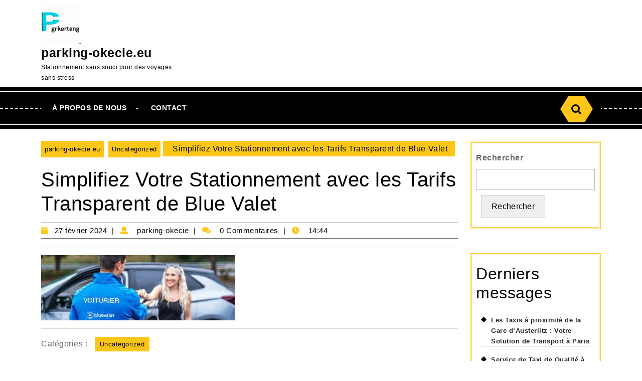

--- FILE ---
content_type: text/html; charset=UTF-8
request_url: https://parking-okecie.eu/uncategorized/blue-valet-tarif/
body_size: 17380
content:
<!DOCTYPE html>
<html lang="fr-FR">
<head>
  <meta charset="UTF-8">
  <meta name="viewport" content="width=device-width">
  <title>Simplifiez Votre Stationnement avec les Tarifs Transparent de Blue Valet &#8211; parking-okecie.eu</title>
<meta name='robots' content='max-image-preview:large' />
<link rel='dns-prefetch' href='//stats.wp.com' />
<link rel='preconnect' href='//i0.wp.com' />
<link rel='preconnect' href='//c0.wp.com' />
<link rel="alternate" type="application/rss+xml" title="parking-okecie.eu &raquo; Flux" href="https://parking-okecie.eu/feed/" />
<link rel="alternate" type="application/rss+xml" title="parking-okecie.eu &raquo; Flux des commentaires" href="https://parking-okecie.eu/comments/feed/" />
<link rel="alternate" type="application/rss+xml" title="parking-okecie.eu &raquo; Simplifiez Votre Stationnement avec les Tarifs Transparent de Blue Valet Flux des commentaires" href="https://parking-okecie.eu/uncategorized/blue-valet-tarif/feed/" />
<link rel="alternate" title="oEmbed (JSON)" type="application/json+oembed" href="https://parking-okecie.eu/wp-json/oembed/1.0/embed?url=https%3A%2F%2Fparking-okecie.eu%2Funcategorized%2Fblue-valet-tarif%2F" />
<link rel="alternate" title="oEmbed (XML)" type="text/xml+oembed" href="https://parking-okecie.eu/wp-json/oembed/1.0/embed?url=https%3A%2F%2Fparking-okecie.eu%2Funcategorized%2Fblue-valet-tarif%2F&#038;format=xml" />
<style id='wp-img-auto-sizes-contain-inline-css' type='text/css'>
img:is([sizes=auto i],[sizes^="auto," i]){contain-intrinsic-size:3000px 1500px}
/*# sourceURL=wp-img-auto-sizes-contain-inline-css */
</style>
<style id='wp-emoji-styles-inline-css' type='text/css'>

	img.wp-smiley, img.emoji {
		display: inline !important;
		border: none !important;
		box-shadow: none !important;
		height: 1em !important;
		width: 1em !important;
		margin: 0 0.07em !important;
		vertical-align: -0.1em !important;
		background: none !important;
		padding: 0 !important;
	}
/*# sourceURL=wp-emoji-styles-inline-css */
</style>
<style id='wp-block-library-inline-css' type='text/css'>
:root{--wp-block-synced-color:#7a00df;--wp-block-synced-color--rgb:122,0,223;--wp-bound-block-color:var(--wp-block-synced-color);--wp-editor-canvas-background:#ddd;--wp-admin-theme-color:#007cba;--wp-admin-theme-color--rgb:0,124,186;--wp-admin-theme-color-darker-10:#006ba1;--wp-admin-theme-color-darker-10--rgb:0,107,160.5;--wp-admin-theme-color-darker-20:#005a87;--wp-admin-theme-color-darker-20--rgb:0,90,135;--wp-admin-border-width-focus:2px}@media (min-resolution:192dpi){:root{--wp-admin-border-width-focus:1.5px}}.wp-element-button{cursor:pointer}:root .has-very-light-gray-background-color{background-color:#eee}:root .has-very-dark-gray-background-color{background-color:#313131}:root .has-very-light-gray-color{color:#eee}:root .has-very-dark-gray-color{color:#313131}:root .has-vivid-green-cyan-to-vivid-cyan-blue-gradient-background{background:linear-gradient(135deg,#00d084,#0693e3)}:root .has-purple-crush-gradient-background{background:linear-gradient(135deg,#34e2e4,#4721fb 50%,#ab1dfe)}:root .has-hazy-dawn-gradient-background{background:linear-gradient(135deg,#faaca8,#dad0ec)}:root .has-subdued-olive-gradient-background{background:linear-gradient(135deg,#fafae1,#67a671)}:root .has-atomic-cream-gradient-background{background:linear-gradient(135deg,#fdd79a,#004a59)}:root .has-nightshade-gradient-background{background:linear-gradient(135deg,#330968,#31cdcf)}:root .has-midnight-gradient-background{background:linear-gradient(135deg,#020381,#2874fc)}:root{--wp--preset--font-size--normal:16px;--wp--preset--font-size--huge:42px}.has-regular-font-size{font-size:1em}.has-larger-font-size{font-size:2.625em}.has-normal-font-size{font-size:var(--wp--preset--font-size--normal)}.has-huge-font-size{font-size:var(--wp--preset--font-size--huge)}.has-text-align-center{text-align:center}.has-text-align-left{text-align:left}.has-text-align-right{text-align:right}.has-fit-text{white-space:nowrap!important}#end-resizable-editor-section{display:none}.aligncenter{clear:both}.items-justified-left{justify-content:flex-start}.items-justified-center{justify-content:center}.items-justified-right{justify-content:flex-end}.items-justified-space-between{justify-content:space-between}.screen-reader-text{border:0;clip-path:inset(50%);height:1px;margin:-1px;overflow:hidden;padding:0;position:absolute;width:1px;word-wrap:normal!important}.screen-reader-text:focus{background-color:#ddd;clip-path:none;color:#444;display:block;font-size:1em;height:auto;left:5px;line-height:normal;padding:15px 23px 14px;text-decoration:none;top:5px;width:auto;z-index:100000}html :where(.has-border-color){border-style:solid}html :where([style*=border-top-color]){border-top-style:solid}html :where([style*=border-right-color]){border-right-style:solid}html :where([style*=border-bottom-color]){border-bottom-style:solid}html :where([style*=border-left-color]){border-left-style:solid}html :where([style*=border-width]){border-style:solid}html :where([style*=border-top-width]){border-top-style:solid}html :where([style*=border-right-width]){border-right-style:solid}html :where([style*=border-bottom-width]){border-bottom-style:solid}html :where([style*=border-left-width]){border-left-style:solid}html :where(img[class*=wp-image-]){height:auto;max-width:100%}:where(figure){margin:0 0 1em}html :where(.is-position-sticky){--wp-admin--admin-bar--position-offset:var(--wp-admin--admin-bar--height,0px)}@media screen and (max-width:600px){html :where(.is-position-sticky){--wp-admin--admin-bar--position-offset:0px}}

/*# sourceURL=wp-block-library-inline-css */
</style><style id='wp-block-archives-inline-css' type='text/css'>
.wp-block-archives{box-sizing:border-box}.wp-block-archives-dropdown label{display:block}
/*# sourceURL=https://c0.wp.com/c/6.9/wp-includes/blocks/archives/style.min.css */
</style>
<style id='wp-block-categories-inline-css' type='text/css'>
.wp-block-categories{box-sizing:border-box}.wp-block-categories.alignleft{margin-right:2em}.wp-block-categories.alignright{margin-left:2em}.wp-block-categories.wp-block-categories-dropdown.aligncenter{text-align:center}.wp-block-categories .wp-block-categories__label{display:block;width:100%}
/*# sourceURL=https://c0.wp.com/c/6.9/wp-includes/blocks/categories/style.min.css */
</style>
<style id='wp-block-heading-inline-css' type='text/css'>
h1:where(.wp-block-heading).has-background,h2:where(.wp-block-heading).has-background,h3:where(.wp-block-heading).has-background,h4:where(.wp-block-heading).has-background,h5:where(.wp-block-heading).has-background,h6:where(.wp-block-heading).has-background{padding:1.25em 2.375em}h1.has-text-align-left[style*=writing-mode]:where([style*=vertical-lr]),h1.has-text-align-right[style*=writing-mode]:where([style*=vertical-rl]),h2.has-text-align-left[style*=writing-mode]:where([style*=vertical-lr]),h2.has-text-align-right[style*=writing-mode]:where([style*=vertical-rl]),h3.has-text-align-left[style*=writing-mode]:where([style*=vertical-lr]),h3.has-text-align-right[style*=writing-mode]:where([style*=vertical-rl]),h4.has-text-align-left[style*=writing-mode]:where([style*=vertical-lr]),h4.has-text-align-right[style*=writing-mode]:where([style*=vertical-rl]),h5.has-text-align-left[style*=writing-mode]:where([style*=vertical-lr]),h5.has-text-align-right[style*=writing-mode]:where([style*=vertical-rl]),h6.has-text-align-left[style*=writing-mode]:where([style*=vertical-lr]),h6.has-text-align-right[style*=writing-mode]:where([style*=vertical-rl]){rotate:180deg}
/*# sourceURL=https://c0.wp.com/c/6.9/wp-includes/blocks/heading/style.min.css */
</style>
<style id='wp-block-latest-comments-inline-css' type='text/css'>
ol.wp-block-latest-comments{box-sizing:border-box;margin-left:0}:where(.wp-block-latest-comments:not([style*=line-height] .wp-block-latest-comments__comment)){line-height:1.1}:where(.wp-block-latest-comments:not([style*=line-height] .wp-block-latest-comments__comment-excerpt p)){line-height:1.8}.has-dates :where(.wp-block-latest-comments:not([style*=line-height])),.has-excerpts :where(.wp-block-latest-comments:not([style*=line-height])){line-height:1.5}.wp-block-latest-comments .wp-block-latest-comments{padding-left:0}.wp-block-latest-comments__comment{list-style:none;margin-bottom:1em}.has-avatars .wp-block-latest-comments__comment{list-style:none;min-height:2.25em}.has-avatars .wp-block-latest-comments__comment .wp-block-latest-comments__comment-excerpt,.has-avatars .wp-block-latest-comments__comment .wp-block-latest-comments__comment-meta{margin-left:3.25em}.wp-block-latest-comments__comment-excerpt p{font-size:.875em;margin:.36em 0 1.4em}.wp-block-latest-comments__comment-date{display:block;font-size:.75em}.wp-block-latest-comments .avatar,.wp-block-latest-comments__comment-avatar{border-radius:1.5em;display:block;float:left;height:2.5em;margin-right:.75em;width:2.5em}.wp-block-latest-comments[class*=-font-size] a,.wp-block-latest-comments[style*=font-size] a{font-size:inherit}
/*# sourceURL=https://c0.wp.com/c/6.9/wp-includes/blocks/latest-comments/style.min.css */
</style>
<style id='wp-block-latest-posts-inline-css' type='text/css'>
.wp-block-latest-posts{box-sizing:border-box}.wp-block-latest-posts.alignleft{margin-right:2em}.wp-block-latest-posts.alignright{margin-left:2em}.wp-block-latest-posts.wp-block-latest-posts__list{list-style:none}.wp-block-latest-posts.wp-block-latest-posts__list li{clear:both;overflow-wrap:break-word}.wp-block-latest-posts.is-grid{display:flex;flex-wrap:wrap}.wp-block-latest-posts.is-grid li{margin:0 1.25em 1.25em 0;width:100%}@media (min-width:600px){.wp-block-latest-posts.columns-2 li{width:calc(50% - .625em)}.wp-block-latest-posts.columns-2 li:nth-child(2n){margin-right:0}.wp-block-latest-posts.columns-3 li{width:calc(33.33333% - .83333em)}.wp-block-latest-posts.columns-3 li:nth-child(3n){margin-right:0}.wp-block-latest-posts.columns-4 li{width:calc(25% - .9375em)}.wp-block-latest-posts.columns-4 li:nth-child(4n){margin-right:0}.wp-block-latest-posts.columns-5 li{width:calc(20% - 1em)}.wp-block-latest-posts.columns-5 li:nth-child(5n){margin-right:0}.wp-block-latest-posts.columns-6 li{width:calc(16.66667% - 1.04167em)}.wp-block-latest-posts.columns-6 li:nth-child(6n){margin-right:0}}:root :where(.wp-block-latest-posts.is-grid){padding:0}:root :where(.wp-block-latest-posts.wp-block-latest-posts__list){padding-left:0}.wp-block-latest-posts__post-author,.wp-block-latest-posts__post-date{display:block;font-size:.8125em}.wp-block-latest-posts__post-excerpt,.wp-block-latest-posts__post-full-content{margin-bottom:1em;margin-top:.5em}.wp-block-latest-posts__featured-image a{display:inline-block}.wp-block-latest-posts__featured-image img{height:auto;max-width:100%;width:auto}.wp-block-latest-posts__featured-image.alignleft{float:left;margin-right:1em}.wp-block-latest-posts__featured-image.alignright{float:right;margin-left:1em}.wp-block-latest-posts__featured-image.aligncenter{margin-bottom:1em;text-align:center}
/*# sourceURL=https://c0.wp.com/c/6.9/wp-includes/blocks/latest-posts/style.min.css */
</style>
<style id='wp-block-search-inline-css' type='text/css'>
.wp-block-search__button{margin-left:10px;word-break:normal}.wp-block-search__button.has-icon{line-height:0}.wp-block-search__button svg{height:1.25em;min-height:24px;min-width:24px;width:1.25em;fill:currentColor;vertical-align:text-bottom}:where(.wp-block-search__button){border:1px solid #ccc;padding:6px 10px}.wp-block-search__inside-wrapper{display:flex;flex:auto;flex-wrap:nowrap;max-width:100%}.wp-block-search__label{width:100%}.wp-block-search.wp-block-search__button-only .wp-block-search__button{box-sizing:border-box;display:flex;flex-shrink:0;justify-content:center;margin-left:0;max-width:100%}.wp-block-search.wp-block-search__button-only .wp-block-search__inside-wrapper{min-width:0!important;transition-property:width}.wp-block-search.wp-block-search__button-only .wp-block-search__input{flex-basis:100%;transition-duration:.3s}.wp-block-search.wp-block-search__button-only.wp-block-search__searchfield-hidden,.wp-block-search.wp-block-search__button-only.wp-block-search__searchfield-hidden .wp-block-search__inside-wrapper{overflow:hidden}.wp-block-search.wp-block-search__button-only.wp-block-search__searchfield-hidden .wp-block-search__input{border-left-width:0!important;border-right-width:0!important;flex-basis:0;flex-grow:0;margin:0;min-width:0!important;padding-left:0!important;padding-right:0!important;width:0!important}:where(.wp-block-search__input){appearance:none;border:1px solid #949494;flex-grow:1;font-family:inherit;font-size:inherit;font-style:inherit;font-weight:inherit;letter-spacing:inherit;line-height:inherit;margin-left:0;margin-right:0;min-width:3rem;padding:8px;text-decoration:unset!important;text-transform:inherit}:where(.wp-block-search__button-inside .wp-block-search__inside-wrapper){background-color:#fff;border:1px solid #949494;box-sizing:border-box;padding:4px}:where(.wp-block-search__button-inside .wp-block-search__inside-wrapper) .wp-block-search__input{border:none;border-radius:0;padding:0 4px}:where(.wp-block-search__button-inside .wp-block-search__inside-wrapper) .wp-block-search__input:focus{outline:none}:where(.wp-block-search__button-inside .wp-block-search__inside-wrapper) :where(.wp-block-search__button){padding:4px 8px}.wp-block-search.aligncenter .wp-block-search__inside-wrapper{margin:auto}.wp-block[data-align=right] .wp-block-search.wp-block-search__button-only .wp-block-search__inside-wrapper{float:right}
/*# sourceURL=https://c0.wp.com/c/6.9/wp-includes/blocks/search/style.min.css */
</style>
<style id='wp-block-search-theme-inline-css' type='text/css'>
.wp-block-search .wp-block-search__label{font-weight:700}.wp-block-search__button{border:1px solid #ccc;padding:.375em .625em}
/*# sourceURL=https://c0.wp.com/c/6.9/wp-includes/blocks/search/theme.min.css */
</style>
<style id='wp-block-group-inline-css' type='text/css'>
.wp-block-group{box-sizing:border-box}:where(.wp-block-group.wp-block-group-is-layout-constrained){position:relative}
/*# sourceURL=https://c0.wp.com/c/6.9/wp-includes/blocks/group/style.min.css */
</style>
<style id='wp-block-group-theme-inline-css' type='text/css'>
:where(.wp-block-group.has-background){padding:1.25em 2.375em}
/*# sourceURL=https://c0.wp.com/c/6.9/wp-includes/blocks/group/theme.min.css */
</style>
<style id='global-styles-inline-css' type='text/css'>
:root{--wp--preset--aspect-ratio--square: 1;--wp--preset--aspect-ratio--4-3: 4/3;--wp--preset--aspect-ratio--3-4: 3/4;--wp--preset--aspect-ratio--3-2: 3/2;--wp--preset--aspect-ratio--2-3: 2/3;--wp--preset--aspect-ratio--16-9: 16/9;--wp--preset--aspect-ratio--9-16: 9/16;--wp--preset--color--black: #000000;--wp--preset--color--cyan-bluish-gray: #abb8c3;--wp--preset--color--white: #ffffff;--wp--preset--color--pale-pink: #f78da7;--wp--preset--color--vivid-red: #cf2e2e;--wp--preset--color--luminous-vivid-orange: #ff6900;--wp--preset--color--luminous-vivid-amber: #fcb900;--wp--preset--color--light-green-cyan: #7bdcb5;--wp--preset--color--vivid-green-cyan: #00d084;--wp--preset--color--pale-cyan-blue: #8ed1fc;--wp--preset--color--vivid-cyan-blue: #0693e3;--wp--preset--color--vivid-purple: #9b51e0;--wp--preset--gradient--vivid-cyan-blue-to-vivid-purple: linear-gradient(135deg,rgb(6,147,227) 0%,rgb(155,81,224) 100%);--wp--preset--gradient--light-green-cyan-to-vivid-green-cyan: linear-gradient(135deg,rgb(122,220,180) 0%,rgb(0,208,130) 100%);--wp--preset--gradient--luminous-vivid-amber-to-luminous-vivid-orange: linear-gradient(135deg,rgb(252,185,0) 0%,rgb(255,105,0) 100%);--wp--preset--gradient--luminous-vivid-orange-to-vivid-red: linear-gradient(135deg,rgb(255,105,0) 0%,rgb(207,46,46) 100%);--wp--preset--gradient--very-light-gray-to-cyan-bluish-gray: linear-gradient(135deg,rgb(238,238,238) 0%,rgb(169,184,195) 100%);--wp--preset--gradient--cool-to-warm-spectrum: linear-gradient(135deg,rgb(74,234,220) 0%,rgb(151,120,209) 20%,rgb(207,42,186) 40%,rgb(238,44,130) 60%,rgb(251,105,98) 80%,rgb(254,248,76) 100%);--wp--preset--gradient--blush-light-purple: linear-gradient(135deg,rgb(255,206,236) 0%,rgb(152,150,240) 100%);--wp--preset--gradient--blush-bordeaux: linear-gradient(135deg,rgb(254,205,165) 0%,rgb(254,45,45) 50%,rgb(107,0,62) 100%);--wp--preset--gradient--luminous-dusk: linear-gradient(135deg,rgb(255,203,112) 0%,rgb(199,81,192) 50%,rgb(65,88,208) 100%);--wp--preset--gradient--pale-ocean: linear-gradient(135deg,rgb(255,245,203) 0%,rgb(182,227,212) 50%,rgb(51,167,181) 100%);--wp--preset--gradient--electric-grass: linear-gradient(135deg,rgb(202,248,128) 0%,rgb(113,206,126) 100%);--wp--preset--gradient--midnight: linear-gradient(135deg,rgb(2,3,129) 0%,rgb(40,116,252) 100%);--wp--preset--font-size--small: 13px;--wp--preset--font-size--medium: 20px;--wp--preset--font-size--large: 36px;--wp--preset--font-size--x-large: 42px;--wp--preset--spacing--20: 0.44rem;--wp--preset--spacing--30: 0.67rem;--wp--preset--spacing--40: 1rem;--wp--preset--spacing--50: 1.5rem;--wp--preset--spacing--60: 2.25rem;--wp--preset--spacing--70: 3.38rem;--wp--preset--spacing--80: 5.06rem;--wp--preset--shadow--natural: 6px 6px 9px rgba(0, 0, 0, 0.2);--wp--preset--shadow--deep: 12px 12px 50px rgba(0, 0, 0, 0.4);--wp--preset--shadow--sharp: 6px 6px 0px rgba(0, 0, 0, 0.2);--wp--preset--shadow--outlined: 6px 6px 0px -3px rgb(255, 255, 255), 6px 6px rgb(0, 0, 0);--wp--preset--shadow--crisp: 6px 6px 0px rgb(0, 0, 0);}:where(.is-layout-flex){gap: 0.5em;}:where(.is-layout-grid){gap: 0.5em;}body .is-layout-flex{display: flex;}.is-layout-flex{flex-wrap: wrap;align-items: center;}.is-layout-flex > :is(*, div){margin: 0;}body .is-layout-grid{display: grid;}.is-layout-grid > :is(*, div){margin: 0;}:where(.wp-block-columns.is-layout-flex){gap: 2em;}:where(.wp-block-columns.is-layout-grid){gap: 2em;}:where(.wp-block-post-template.is-layout-flex){gap: 1.25em;}:where(.wp-block-post-template.is-layout-grid){gap: 1.25em;}.has-black-color{color: var(--wp--preset--color--black) !important;}.has-cyan-bluish-gray-color{color: var(--wp--preset--color--cyan-bluish-gray) !important;}.has-white-color{color: var(--wp--preset--color--white) !important;}.has-pale-pink-color{color: var(--wp--preset--color--pale-pink) !important;}.has-vivid-red-color{color: var(--wp--preset--color--vivid-red) !important;}.has-luminous-vivid-orange-color{color: var(--wp--preset--color--luminous-vivid-orange) !important;}.has-luminous-vivid-amber-color{color: var(--wp--preset--color--luminous-vivid-amber) !important;}.has-light-green-cyan-color{color: var(--wp--preset--color--light-green-cyan) !important;}.has-vivid-green-cyan-color{color: var(--wp--preset--color--vivid-green-cyan) !important;}.has-pale-cyan-blue-color{color: var(--wp--preset--color--pale-cyan-blue) !important;}.has-vivid-cyan-blue-color{color: var(--wp--preset--color--vivid-cyan-blue) !important;}.has-vivid-purple-color{color: var(--wp--preset--color--vivid-purple) !important;}.has-black-background-color{background-color: var(--wp--preset--color--black) !important;}.has-cyan-bluish-gray-background-color{background-color: var(--wp--preset--color--cyan-bluish-gray) !important;}.has-white-background-color{background-color: var(--wp--preset--color--white) !important;}.has-pale-pink-background-color{background-color: var(--wp--preset--color--pale-pink) !important;}.has-vivid-red-background-color{background-color: var(--wp--preset--color--vivid-red) !important;}.has-luminous-vivid-orange-background-color{background-color: var(--wp--preset--color--luminous-vivid-orange) !important;}.has-luminous-vivid-amber-background-color{background-color: var(--wp--preset--color--luminous-vivid-amber) !important;}.has-light-green-cyan-background-color{background-color: var(--wp--preset--color--light-green-cyan) !important;}.has-vivid-green-cyan-background-color{background-color: var(--wp--preset--color--vivid-green-cyan) !important;}.has-pale-cyan-blue-background-color{background-color: var(--wp--preset--color--pale-cyan-blue) !important;}.has-vivid-cyan-blue-background-color{background-color: var(--wp--preset--color--vivid-cyan-blue) !important;}.has-vivid-purple-background-color{background-color: var(--wp--preset--color--vivid-purple) !important;}.has-black-border-color{border-color: var(--wp--preset--color--black) !important;}.has-cyan-bluish-gray-border-color{border-color: var(--wp--preset--color--cyan-bluish-gray) !important;}.has-white-border-color{border-color: var(--wp--preset--color--white) !important;}.has-pale-pink-border-color{border-color: var(--wp--preset--color--pale-pink) !important;}.has-vivid-red-border-color{border-color: var(--wp--preset--color--vivid-red) !important;}.has-luminous-vivid-orange-border-color{border-color: var(--wp--preset--color--luminous-vivid-orange) !important;}.has-luminous-vivid-amber-border-color{border-color: var(--wp--preset--color--luminous-vivid-amber) !important;}.has-light-green-cyan-border-color{border-color: var(--wp--preset--color--light-green-cyan) !important;}.has-vivid-green-cyan-border-color{border-color: var(--wp--preset--color--vivid-green-cyan) !important;}.has-pale-cyan-blue-border-color{border-color: var(--wp--preset--color--pale-cyan-blue) !important;}.has-vivid-cyan-blue-border-color{border-color: var(--wp--preset--color--vivid-cyan-blue) !important;}.has-vivid-purple-border-color{border-color: var(--wp--preset--color--vivid-purple) !important;}.has-vivid-cyan-blue-to-vivid-purple-gradient-background{background: var(--wp--preset--gradient--vivid-cyan-blue-to-vivid-purple) !important;}.has-light-green-cyan-to-vivid-green-cyan-gradient-background{background: var(--wp--preset--gradient--light-green-cyan-to-vivid-green-cyan) !important;}.has-luminous-vivid-amber-to-luminous-vivid-orange-gradient-background{background: var(--wp--preset--gradient--luminous-vivid-amber-to-luminous-vivid-orange) !important;}.has-luminous-vivid-orange-to-vivid-red-gradient-background{background: var(--wp--preset--gradient--luminous-vivid-orange-to-vivid-red) !important;}.has-very-light-gray-to-cyan-bluish-gray-gradient-background{background: var(--wp--preset--gradient--very-light-gray-to-cyan-bluish-gray) !important;}.has-cool-to-warm-spectrum-gradient-background{background: var(--wp--preset--gradient--cool-to-warm-spectrum) !important;}.has-blush-light-purple-gradient-background{background: var(--wp--preset--gradient--blush-light-purple) !important;}.has-blush-bordeaux-gradient-background{background: var(--wp--preset--gradient--blush-bordeaux) !important;}.has-luminous-dusk-gradient-background{background: var(--wp--preset--gradient--luminous-dusk) !important;}.has-pale-ocean-gradient-background{background: var(--wp--preset--gradient--pale-ocean) !important;}.has-electric-grass-gradient-background{background: var(--wp--preset--gradient--electric-grass) !important;}.has-midnight-gradient-background{background: var(--wp--preset--gradient--midnight) !important;}.has-small-font-size{font-size: var(--wp--preset--font-size--small) !important;}.has-medium-font-size{font-size: var(--wp--preset--font-size--medium) !important;}.has-large-font-size{font-size: var(--wp--preset--font-size--large) !important;}.has-x-large-font-size{font-size: var(--wp--preset--font-size--x-large) !important;}
/*# sourceURL=global-styles-inline-css */
</style>

<style id='classic-theme-styles-inline-css' type='text/css'>
/*! This file is auto-generated */
.wp-block-button__link{color:#fff;background-color:#32373c;border-radius:9999px;box-shadow:none;text-decoration:none;padding:calc(.667em + 2px) calc(1.333em + 2px);font-size:1.125em}.wp-block-file__button{background:#32373c;color:#fff;text-decoration:none}
/*# sourceURL=/wp-includes/css/classic-themes.min.css */
</style>
<link rel='stylesheet' id='cptch_stylesheet-css' href='https://parking-okecie.eu/wp-content/plugins/captcha-bws/css/front_end_style.css?ver=5.2.7' type='text/css' media='all' />
<link rel='stylesheet' id='dashicons-css' href='https://c0.wp.com/c/6.9/wp-includes/css/dashicons.min.css' type='text/css' media='all' />
<link rel='stylesheet' id='cptch_desktop_style-css' href='https://parking-okecie.eu/wp-content/plugins/captcha-bws/css/desktop_style.css?ver=5.2.7' type='text/css' media='all' />
<link rel='stylesheet' id='driving-school-lite-font-css' href='https://parking-okecie.eu/wp-content/fonts/b847b03234f601c124a0cfae1b8ca932.css?ver=6.9' type='text/css' media='all' />
<link rel='stylesheet' id='bootstrap-css-css' href='https://parking-okecie.eu/wp-content/themes/driving-school-lite/css/bootstrap.css?ver=6.9' type='text/css' media='all' />
<link rel='stylesheet' id='driving-school-lite-basic-style-css' href='https://parking-okecie.eu/wp-content/themes/driving-school-lite/style.css?ver=6.9' type='text/css' media='all' />
<style id='driving-school-lite-basic-style-inline-css' type='text/css'>

		p,span{
		    color:!important;
		    font-family: ;
		    font-size: ;
		}
		a{
		    color:!important;
		    font-family: ;
		}
		li{
		    color:!important;
		    font-family: ;
		}
		h1{
		    color:!important;
		    font-family: !important;
		    font-size: !important;
		}
		h2{
		    color:!important;
		    font-family: !important;
		    font-size: !important;
		}
		h3{
		    color:!important;
		    font-family: !important;
		    font-size: !important;
		}
		h4{
		    color:!important;
		    font-family: !important;
		    font-size: !important;
		}
		h5{
		    color:!important;
		    font-family: !important;
		    font-size: !important;
		}
		h6{
		    color:!important;
		    font-family: !important;
		    font-size: !important;
		}
	
body{max-width: 100%;}#slider .carousel-caption{text-align:left; left:0;
						   -webkit-clip-path: polygon(0 0, 100% 0, 75% 100%, 100% 100%, 0 100%); 
						   clip-path: polygon(0 0, 100% 0, 75% 100%, 100% 100%, 0% 100%);}#slider .inner_carousel p, #slider .inner_carousel h1, .more-btn{text-align:left;}.more-btn span, .more-btn a, .blogbtn a, #comments input[type="submit"].submit{border-radius: px;}#footer h3{text-align: left;}#footer .widget ul{text-align: left;}#footer .copyright p{text-align: center;}#footer .copyright p{font-size: px;}.woocommerce ul.products li.product .button, .woocommerce div.product form.cart .button, a.button.wc-forward, .woocommerce .cart .button, .woocommerce .cart input.button, .woocommerce #payment #place_order, .woocommerce-page #payment #place_order, button.woocommerce-button.button.woocommerce-form-login__submit, .woocommerce button.button:disabled, .woocommerce button.button:disabled[disabled]{padding-top: 10px; padding-bottom: 10px; padding-left: 15px; padding-right: 15px;}.woocommerce span.onsale {border-radius: 50px;}.woocommerce ul.products li.product .onsale{ left:auto; right:0;}.woocommerce span.onsale {font-size: 13px;}#comments textarea{ width:100%;} .fixed-header{ padding-top: px; padding-bottom: px}.nav-menu li a{font-size: 14px;}.nav-menu li a{font-weight: ;}.nav-menu li a{ text-transform: uppercase;}.social-media i{font-size: 15px;}#page-site-header{background-image: url(https://i0.wp.com/parking-okecie.eu/wp-content/uploads/2024/02/blue-valet-tarif-13.jpg?fit=387%2C130&#038;ssl=1); background-size: cover;}.more-btn a{color: #fff !important;}.more-btn span,.more-btn a{background: #000 !important;}#slider img{height: px;}@media screen and (max-width: 768px){
		#slider img{height: auto;} }@media screen and (max-width: 575px){
			.topbar{ display: block;} }@media screen and (max-width: 575px){
			.sticky{ position: static;} }@media screen and (max-width:575px) {#sidebar{display:block;} }.post-info span:after{ content: "|"; padding-left:10px;}.post-info span:last-child:after{ content: none;}.logo h1, .logo p.site-title{font-size: 25px;}.logo p.site-description{font-size: 12px;}.toggle-menu {background-color: ;} @media screen and (max-width: 575px){
			.preloader, #overlayer, .tg-loader{ visibility: hidden;} }@media screen and (max-width:575px) {.show-back-to-top{visibility: visible !important;} }.logo{padding: px !important;}.logo h1 a, .logo p.site-title a{color:  !important;}.logo p.site-description{color:  !important;}@media screen and (min-width: 575px){
			#slider{ display: none;} }.nav-menu ul li a, .sf-arrows ul .sf-with-ul, .sf-arrows .sf-with-ul{padding: 22px;}.nav-menu a, .nav-menu .current-menu-item > a, .nav-menu .current_page_ancestor > a{color:  !important;}.nav-menu a:hover, .nav-menu ul li a:hover, .nav-menu ul.sub-menu a:hover, .nav-menu ul.sub-menu li a:hover{color:  !important;}.nav-menu ul.sub-menu a, .nav-menu ul.sub-menu li a{color:  !important;}.logo{margin: px;}.feature-box img{border-radius: 0px;}.feature-box img{box-shadow: 0px 0px 0px #ccc;}
/*# sourceURL=driving-school-lite-basic-style-inline-css */
</style>
<link rel='stylesheet' id='driving-school-lite-block-pattern-frontend-css' href='https://parking-okecie.eu/wp-content/themes/driving-school-lite/block-patterns/css/block-frontend.css?ver=6.9' type='text/css' media='all' />
<link rel='stylesheet' id='font-awesome-css-css' href='https://parking-okecie.eu/wp-content/themes/driving-school-lite/css/fontawesome-all.css?ver=6.9' type='text/css' media='all' />
<link rel='stylesheet' id='driving-school-lite-block-style-css' href='https://parking-okecie.eu/wp-content/themes/driving-school-lite/css/blocks-style.css?ver=6.9' type='text/css' media='all' />
<script type="text/javascript" src="https://c0.wp.com/c/6.9/wp-includes/js/jquery/jquery.min.js" id="jquery-core-js"></script>
<script type="text/javascript" src="https://c0.wp.com/c/6.9/wp-includes/js/jquery/jquery-migrate.min.js" id="jquery-migrate-js"></script>
<script type="text/javascript" src="https://parking-okecie.eu/wp-content/themes/driving-school-lite/js/custom.js?ver=6.9" id="driving-school-lite-customscripts-js"></script>
<script type="text/javascript" src="https://parking-okecie.eu/wp-content/themes/driving-school-lite/js/bootstrap.js?ver=6.9" id="bootstrap-js-js"></script>
<link rel="https://api.w.org/" href="https://parking-okecie.eu/wp-json/" /><link rel="alternate" title="JSON" type="application/json" href="https://parking-okecie.eu/wp-json/wp/v2/posts/667" /><link rel="EditURI" type="application/rsd+xml" title="RSD" href="https://parking-okecie.eu/xmlrpc.php?rsd" />
<meta name="generator" content="WordPress 6.9" />
<link rel="canonical" href="https://parking-okecie.eu/uncategorized/blue-valet-tarif/" />
<link rel='shortlink' href='https://parking-okecie.eu/?p=667' />
	<style>img#wpstats{display:none}</style>
		<link rel="icon" href="https://i0.wp.com/parking-okecie.eu/wp-content/uploads/2024/07/siteicon-1.webp?fit=32%2C32&#038;ssl=1" sizes="32x32" />
<link rel="icon" href="https://i0.wp.com/parking-okecie.eu/wp-content/uploads/2024/07/siteicon-1.webp?fit=192%2C192&#038;ssl=1" sizes="192x192" />
<link rel="apple-touch-icon" href="https://i0.wp.com/parking-okecie.eu/wp-content/uploads/2024/07/siteicon-1.webp?fit=180%2C180&#038;ssl=1" />
<meta name="msapplication-TileImage" content="https://i0.wp.com/parking-okecie.eu/wp-content/uploads/2024/07/siteicon-1.webp?fit=270%2C270&#038;ssl=1" />
</head>
<body class="wp-singular post-template-default single single-post postid-667 single-format-standard wp-custom-logo wp-embed-responsive wp-theme-driving-school-lite">
  
  
  <header role="banner" id="header">
    <a class="screen-reader-text skip-link" href="#maincontent">Passer au contenu<span class="screen-reader-text">Aller au contenu</span></a>
          <div class="toggle-menu responsive-menu p-2">
        <button role="tab" onclick="driving_school_lite_resMenu_open()"><i class="fas fa-bars pe-2"></i>Menu<span class="screen-reader-text">Menu</span></button>
      </div>
      <div id="sidelong-menu" class="nav side-nav">
        <nav id="primary-site-navigation" class="nav-menu" role="navigation" aria-label="Menu supérieur">
          <div class="main-menu-navigation clearfix"><ul id="menu-primary-menu" class="clearfix mobile_nav"><li id="menu-item-16" class="menu-item menu-item-type-post_type menu-item-object-page menu-item-16"><a href="https://parking-okecie.eu/about/">À propos de nous</a></li>
<li id="menu-item-37" class="menu-item menu-item-type-post_type menu-item-object-page menu-item-37"><a href="https://parking-okecie.eu/contact/">Contact</a></li>
</ul></div>          <a href="javascript:void(0)" class="closebtn responsive-menu p-1" onclick="driving_school_lite_resMenu_close()">Fermer le menu<i class="fas fa-times-circle m-3"></i><span class="screen-reader-text">Fermer le menu</span></a>
        </nav>
      </div>
              <div class="topbar text-md-start text-center">
        <div class="container">
          <div class="row">
            <div class="col-lg-6 col-md-5 p-0 align-self-center">
                          </div>
            <div class="col-lg-4 col-md-4 align-self-center">
              <div class="social-media mt-md-0 mt-3 text-md-end text-center">
                                                                              </div>
            </div>
            <div class="col-lg-2 col-md-3 align-self-center">
                          </div>
          </div>
        </div>
      </div>
        <div class="contact-detail">
      <div class="container">
        <div class="row">
          <div class="col-lg-3 col-md-3 align-self-center">
            <div class="logo py-2 text-md-start text-center">
                              <div class="site-logo">
			<style>
			.custom-logo {
				height: 79px;
				max-height: 240px;
				max-width: 240px;
				width: 79px;
			}
			</style><a href="https://parking-okecie.eu/" class="custom-logo-link" rel="home"><img width="240" height="240" src="https://i0.wp.com/parking-okecie.eu/wp-content/uploads/2024/07/sitelogo-1.webp?fit=240%2C240&amp;ssl=1" class="custom-logo" alt="sitelogo" decoding="async" fetchpriority="high" srcset="https://i0.wp.com/parking-okecie.eu/wp-content/uploads/2024/07/sitelogo-1.webp?w=240&amp;ssl=1 240w, https://i0.wp.com/parking-okecie.eu/wp-content/uploads/2024/07/sitelogo-1.webp?resize=150%2C150&amp;ssl=1 150w" sizes="(max-width: 240px) 100vw, 240px" /></a></div>
                                                                                                <p class="site-title m-0"><a href="https://parking-okecie.eu/" rel="home">parking-okecie.eu</a></p>
                                                                                                <p class="site-description m-0">
                    Stationnement sans souci pour des voyages sans stress                  </p>
                                          </div>
          </div>
          <div class="col-lg-9 col-md-9 align-self-center">
            <div class="row">
              <div class="col-lg-4 col-md-4 align-self-center">
                              </div>
              <div class="col-lg-4 col-md-4 align-self-center">
                                </div>
              </div>
              <div class="col-lg-4 col-md-4 align-self-center">
                              </div>
            </div>
          </div>
        </div>
      </div>
    </div>
    <div class="menu-section py-2 close-sticky ">
      <div class="menuborder">
        <div class="container">
          <div class="menu-sec position-relative">
            <div class="row m-0">
              <div class="align-self-center col-lg-11 col-md-10 col-6 black p-0" ">
                <div class="top-bar">
                  <div class="menubox">
                    <div id="sidelong-menu" class="nav side-nav">
                      <nav id="primary-site-navigation" class="nav-menu" role="navigation" aria-label="Menu supérieur">
                        <div class="main-menu-navigation clearfix"><ul id="menu-primary-menu-1" class="clearfix mobile_nav"><li class="menu-item menu-item-type-post_type menu-item-object-page menu-item-16"><a href="https://parking-okecie.eu/about/">À propos de nous</a></li>
<li class="menu-item menu-item-type-post_type menu-item-object-page menu-item-37"><a href="https://parking-okecie.eu/contact/">Contact</a></li>
</ul></div>                      </nav>
                    </div>
                  </div>
                </div>
              </div>
                              <div class="col-lg-1 col-md-2 col-6 black p-0 align-self-center">
                  <div class="search-box position-relative">
                    <div class="wrap"><form method="get" class="search-form" action="https://parking-okecie.eu/">
	<label>
		<span class="screen-reader-text">Search for:</span>
		<input type="search" class="search-field" placeholder="Rechercher" value="" name="s">
	</label>
	<input type="submit" class="search-submit" value="Search">
</form></div>
                  </div>
                </div>
                          </div>
          </div>
        </div>
        <hr class="dash mb-0">
      </div>
    </div>
  </header>

  
<div class="container">
    <main id="maincontent" role="main" class="main-wrap-box py-4">
    			    <div class="row">
				<div class="col-lg-9 col-md-9" id="wrapper">
								            <div class="bradcrumbs">
			                <a href="https://parking-okecie.eu">parking-okecie.eu</a> <a href="https://parking-okecie.eu/category/uncategorized/" rel="category tag">Uncategorized</a><span> Simplifiez Votre Stationnement avec les Tarifs Transparent de Blue Valet</span> 			            </div>
										 
<article>
  <h1>Simplifiez Votre Stationnement avec les Tarifs Transparent de Blue Valet</h1>
      <div class="post-info py-1 my-1">
              <i class="fa fa-calendar pe-2"></i><a href="https://parking-okecie.eu/2024/02/27/"><span class="entry-date me-2">27 février 2024</span><span class="screen-reader-text">27 février 2024</span></a>
                    <i class="fa fa-user pe-2"></i><a href="https://parking-okecie.eu/author/parking-okecie/"><span class="entry-author me-2"> parking-okecie</span><span class="screen-reader-text">parking-okecie</span></a>
                    <i class="fa fa-comments pe-2"></i><span class="entry-comments me-2"> 0 Commentaires</span> 
                    <span class="entry-comments me-2"><i class="fa fa-clock pe-2"></i> 14:44</span>
          </div>
              <hr>
      <div class="feature-box"> 
        <img width="387" height="130" src="https://parking-okecie.eu/wp-content/uploads/2024/02/blue-valet-tarif-13.jpg" class="attachment-post-thumbnail size-post-thumbnail wp-post-image" alt="blue valet tarif" decoding="async" srcset="https://i0.wp.com/parking-okecie.eu/wp-content/uploads/2024/02/blue-valet-tarif-13.jpg?w=387&amp;ssl=1 387w, https://i0.wp.com/parking-okecie.eu/wp-content/uploads/2024/02/blue-valet-tarif-13.jpg?resize=300%2C101&amp;ssl=1 300w" sizes="(max-width: 387px) 100vw, 387px" />      </div>
      <hr>
            <div class="single-post-category mt-3">
      <span class="category">Catégories :</span>
      <ul class="post-categories">
	<li><a href="https://parking-okecie.eu/category/uncategorized/" rel="category tag">Uncategorized</a></li></ul>    </div>
    <div class="entry-content"><p><h1>Les Tarifs de Blue Valet : Simplifiez Votre Expérience de Stationnement</h1>
</p>
<p><p>Blue Valet est un service de voiturier innovant qui vise à rendre le stationnement plus pratique et sans tracas pour les voyageurs. Avec des solutions de stationnement personnalisées et un service client exceptionnel, Blue Valet s&rsquo;efforce de simplifier votre expérience de déplacement en prenant en charge la gestion de votre véhicule.</p>
</p>
<p><p>L&rsquo;un des aspects les plus attrayants du service Blue Valet est sa transparence en matière de tarification. Les tarifs sont clairs et compétitifs, offrant aux clients une estimation précise des coûts avant même d&rsquo;utiliser le service. Que vous ayez besoin d&rsquo;un stationnement court ou long, les tarifs de Blue Valet sont conçus pour répondre à vos besoins spécifiques.</p>
</p>
<p><p>En optant pour Blue Valet, vous pouvez profiter d&rsquo;une gamme d&rsquo;options tarifaires flexibles adaptées à votre budget et à vos préférences. Que vous souhaitiez réserver à l&rsquo;avance ou utiliser le service à la dernière minute, Blue Valet propose des tarifs attractifs pour chaque situation.</p>
</p>
<p><p>De plus, avec Blue Valet, vous n&rsquo;avez pas à vous soucier des frais cachés ou des coûts supplémentaires imprévus. Leur approche transparente garantit que vous savez exactement combien vous allez payer avant même de confier votre véhicule aux chauffeurs professionnels de Blue Valet.</p>
</p>
<p><p>En résumé, les tarifs de Blue Valet offrent une solution pratique et abordable pour simplifier votre expérience de stationnement. Avec une approche transparente et des options flexibles, Blue Valet s&rsquo;engage à fournir un service fiable et efficace pour répondre à tous vos besoins en matière de stationnement.</p>
</p>
<p>&nbsp;</p>
<h2> 2. « Options de stationnement près de l&rsquo;aéroport de Marseille avec Blue Valet </h2>
<ol>
<li><a href='#comment-fonctionne-blue-valet'> Comment fonctionne Blue valet ? </a></li>
<li><a href='#ou-garer-sa-voiture-pres-de-laeroport-de-marseille'> Où garer sa voiture près de l&rsquo;aéroport de Marseille ? </a></li>
</ol>
<h3 id='comment-fonctionne-blue-valet'>
Comment fonctionne Blue valet ?<br />
</h3>
<p>
Pour répondre à la question fréquemment posée « Comment fonctionne Blue Valet ? », il est important de comprendre que le service Blue Valet repose sur un concept simple mais efficace. Lorsque vous réservez un service de voiturier avec Blue Valet, un chauffeur professionnel vient chercher votre véhicule à un emplacement convenu, que ce soit à l&rsquo;aéroport, à votre hôtel ou tout autre endroit désigné. Une fois en possession de votre voiture, le chauffeur la gare dans un parking sécurisé et surveillé par l&rsquo;équipe de Blue Valet. À votre retour, il vous suffit de contacter Blue Valet pour que votre véhicule soit ramené à l&rsquo;endroit convenu. Ce service pratique permet aux clients de gagner du temps et d&rsquo;éviter les tracas liés au stationnement, offrant ainsi une solution efficace pour simplifier leur expérience de déplacement.
</p>
<h3 id='ou-garer-sa-voiture-pres-de-laeroport-de-marseille'>
Où garer sa voiture près de l&rsquo;aéroport de Marseille ?<br />
</h3>
<p>
L&rsquo;une des questions fréquemment posées concernant les tarifs de Blue Valet est : « Où garer sa voiture près de l&rsquo;aéroport de Marseille ? » Blue Valet offre une solution idéale pour les voyageurs cherchant un stationnement pratique et sécurisé à proximité de l&rsquo;aéroport de Marseille. Grâce à leur service de voiturier fiable, les clients peuvent déposer leur voiture directement à l&rsquo;aéroport et profiter d&rsquo;un stationnement sans tracas. Les tarifs transparents et compétitifs de Blue Valet font de cette option une excellente alternative pour ceux qui recherchent un moyen pratique et abordable de garer leur véhicule tout en voyageant depuis l&rsquo;aéroport de Marseille.</p>
</div>

  
	<nav class="navigation post-navigation" aria-label="Publications">
		<h2 class="screen-reader-text">Navigation de l’article</h2>
		<div class="nav-links"><div class="nav-previous"><a href="https://parking-okecie.eu/uncategorized/arvin-care-voiturier/" rel="prev"><span class="meta-nav" aria-hidden="true">Précédent</span> <span class="screen-reader-text">Article précédent :</span> </a></div><div class="nav-next"><a href="https://parking-okecie.eu/uncategorized/tarif-voiturier/" rel="next"><span class="meta-nav" aria-hidden="true">Suivant</span> <span class="screen-reader-text">Article suivant :</span> </a></div></div>
	</nav><div class="clearfix"></div>
      <div class="tags mt-3">
      <a href="https://parking-okecie.eu/tag/blue-valet/" class="py-1 px-2 me-2 mb-2"><i class="fas fa-tag me-1"></i>blue valet</a> <a href="https://parking-okecie.eu/tag/blue-valet-tarif/" class="py-1 px-2 me-2 mb-2"><i class="fas fa-tag me-1"></i>blue valet tarif</a> <a href="https://parking-okecie.eu/tag/budget/" class="py-1 px-2 me-2 mb-2"><i class="fas fa-tag me-1"></i>budget</a> <a href="https://parking-okecie.eu/tag/chauffeurs-professionnels/" class="py-1 px-2 me-2 mb-2"><i class="fas fa-tag me-1"></i>chauffeurs professionnels</a> <a href="https://parking-okecie.eu/tag/clients/" class="py-1 px-2 me-2 mb-2"><i class="fas fa-tag me-1"></i>clients</a> <a href="https://parking-okecie.eu/tag/competitifs/" class="py-1 px-2 me-2 mb-2"><i class="fas fa-tag me-1"></i>compétitifs</a> <a href="https://parking-okecie.eu/tag/experience/" class="py-1 px-2 me-2 mb-2"><i class="fas fa-tag me-1"></i>expérience</a> <a href="https://parking-okecie.eu/tag/frais-caches/" class="py-1 px-2 me-2 mb-2"><i class="fas fa-tag me-1"></i>frais cachés</a> <a href="https://parking-okecie.eu/tag/options-tarifaires-flexibles/" class="py-1 px-2 me-2 mb-2"><i class="fas fa-tag me-1"></i>options tarifaires flexibles</a> <a href="https://parking-okecie.eu/tag/reservation/" class="py-1 px-2 me-2 mb-2"><i class="fas fa-tag me-1"></i>réservation</a> <a href="https://parking-okecie.eu/tag/service-de-voiturier/" class="py-1 px-2 me-2 mb-2"><i class="fas fa-tag me-1"></i>service de voiturier</a> <a href="https://parking-okecie.eu/tag/solution-pratique-et-abordable/" class="py-1 px-2 me-2 mb-2"><i class="fas fa-tag me-1"></i>solution pratique et abordable</a> <a href="https://parking-okecie.eu/tag/stationnement/" class="py-1 px-2 me-2 mb-2"><i class="fas fa-tag me-1"></i>stationnement</a> <a href="https://parking-okecie.eu/tag/tarifs/" class="py-1 px-2 me-2 mb-2"><i class="fas fa-tag me-1"></i>tarifs</a> <a href="https://parking-okecie.eu/tag/transparence/" class="py-1 px-2 me-2 mb-2"><i class="fas fa-tag me-1"></i>transparence</a>    </div> 
  
  
<div id="comments" class="comments-area mt-3">
				<div id="respond" class="comment-respond">
		<h2 id="reply-title" class="comment-reply-title">Laisser une réponse <small><a rel="nofollow" id="cancel-comment-reply-link" href="/uncategorized/blue-valet-tarif/#respond" style="display:none;">Annuler la réponse</a></small></h2><form action="https://parking-okecie.eu/wp-comments-post.php" method="post" id="commentform" class="comment-form"><p class="comment-notes"><span id="email-notes">Votre adresse e-mail ne sera pas publiée.</span> <span class="required-field-message">Les champs obligatoires sont indiqués avec <span class="required">*</span></span></p><p class="comment-form-comment"><label for="comment">Commentaire <span class="required">*</span></label> <textarea id="comment" name="comment" cols="45" rows="8" maxlength="65525" required></textarea></p><p class="comment-form-author"><label for="author">Nom <span class="required">*</span></label> <input id="author" name="author" type="text" value="" size="30" maxlength="245" autocomplete="name" required /></p>
<p class="comment-form-email"><label for="email">E-mail <span class="required">*</span></label> <input id="email" name="email" type="email" value="" size="30" maxlength="100" aria-describedby="email-notes" autocomplete="email" required /></p>
<p class="comment-form-url"><label for="url">Site web</label> <input id="url" name="url" type="url" value="" size="30" maxlength="200" autocomplete="url" /></p>
<p class="comment-form-cookies-consent"><input id="wp-comment-cookies-consent" name="wp-comment-cookies-consent" type="checkbox" value="yes" /> <label for="wp-comment-cookies-consent">Enregistrer mon nom, mon e-mail et mon site dans le navigateur pour mon prochain commentaire.</label></p>
<p class="cptch_block"><span id="cptch_time_limit_notice_26" class="cptch_time_limit_notice cptch_to_remove">Time limit exceeded. Please complete the captcha once again.</span><span class="cptch_wrap cptch_math_actions">
				<label class="cptch_label" for="cptch_input_26"><span class="cptch_span">six</span>
				<span class="cptch_span">&nbsp;&minus;&nbsp;</span>
				<span class="cptch_span"><input id="cptch_input_26" class="cptch_input cptch_wp_comments" type="text" autocomplete="off" name="cptch_number" value="" maxlength="2" size="2" aria-required="true" required="required" style="margin-bottom:0;display:inline;font-size: 12px;width: 40px;" /></span>
				<span class="cptch_span">&nbsp;=&nbsp;</span>
				<span class="cptch_span">trois</span><input type="hidden" name="cptch_form" value="wp_comments" />
				</label></span></p><p class="form-submit"><input name="submit" type="submit" id="submit" class="submit" value="Poster un commentaire" /> <input type='hidden' name='comment_post_ID' value='667' id='comment_post_ID' />
<input type='hidden' name='comment_parent' id='comment_parent' value='0' />
</p></form>	</div><!-- #respond -->
	</div></article>



	<div class="related-posts clearfix py-3">
					<h2 class="related-posts-main-title">You May Also Like</h2>
				<div class="row">
			
				<div class="col-lg-4 col-md-4">
					<article class="blog-sec p-2 mb-4">
					    <div class="mainimage">
					      <img width="299" height="168" src="https://parking-okecie.eu/wp-content/uploads/2024/12/nantes-atlantique-aeroport-parking-18.jpg" class="attachment-post-thumbnail size-post-thumbnail wp-post-image" alt="nantes atlantique aéroport parking" decoding="async" />					    </div>
					    <h3><a href="https://parking-okecie.eu/uncategorized/nantes-atlantique-aeroport-parking/">Stationnement à l&rsquo;aéroport Nantes Atlantique : Simplifiez votre voyage<span class="screen-reader-text">Stationnement à l&rsquo;aéroport Nantes Atlantique : Simplifiez votre voyage</span></a></h3>
					    					      <div class="entry-content"><p class="m-0">Article sur le parking de l&rsquo;aéroport Nantes Atlantique Parking à l&rsquo;aéroport Nantes Atlantique : La solution pratique pour vos voyages ...</p></div>
					    					    						    <div class="blogbtn mt-3 text-end">
						        <a href="https://parking-okecie.eu/uncategorized/nantes-atlantique-aeroport-parking/" class="blogbutton-small" >Read Full<span class="screen-reader-text">Read Full</span></a>
						    </div>
					    					</article>
				</div>

			
				<div class="col-lg-4 col-md-4">
					<article class="blog-sec p-2 mb-4">
					    <div class="mainimage">
					      <img width="275" height="183" src="https://parking-okecie.eu/wp-content/uploads/2024/02/bus-navette-aeroport-2.jpg" class="attachment-post-thumbnail size-post-thumbnail wp-post-image" alt="bus navette aéroport" decoding="async" />					    </div>
					    <h3><a href="https://parking-okecie.eu/uncategorized/bus-navette-aeroport/">Service de Bus Navette vers l&rsquo;Aéroport : Confort et Fiabilité Garantis<span class="screen-reader-text">Service de Bus Navette vers l&rsquo;Aéroport : Confort et Fiabilité Garantis</span></a></h3>
					    					      <div class="entry-content"><p class="m-0">Article: Service de Navette en Bus vers l&rsquo;Aéroport Service de Navette en Bus vers l&rsquo;Aéroport : Un Moyen Pratique et ...</p></div>
					    					    						    <div class="blogbtn mt-3 text-end">
						        <a href="https://parking-okecie.eu/uncategorized/bus-navette-aeroport/" class="blogbutton-small" >Read Full<span class="screen-reader-text">Read Full</span></a>
						    </div>
					    					</article>
				</div>

			
				<div class="col-lg-4 col-md-4">
					<article class="blog-sec p-2 mb-4">
					    <div class="mainimage">
					      <img width="275" height="183" src="https://parking-okecie.eu/wp-content/uploads/2024/08/luxair-airport-parking-8.jpg" class="attachment-post-thumbnail size-post-thumbnail wp-post-image" alt="luxair airport parking" decoding="async" loading="lazy" />					    </div>
					    <h3><a href="https://parking-okecie.eu/uncategorized/luxair-airport-parking/">Stationnement à l&rsquo;Aéroport Luxair : Sécurité et Confort Garantis<span class="screen-reader-text">Stationnement à l&rsquo;Aéroport Luxair : Sécurité et Confort Garantis</span></a></h3>
					    					      <div class="entry-content"><p class="m-0">Article sur le parking de l&rsquo;aéroport Luxair Le Parking de l&rsquo;Aéroport Luxair : Votre Solution de Stationnement Pratique et Sécurisée ...</p></div>
					    					    						    <div class="blogbtn mt-3 text-end">
						        <a href="https://parking-okecie.eu/uncategorized/luxair-airport-parking/" class="blogbutton-small" >Read Full<span class="screen-reader-text">Read Full</span></a>
						    </div>
					    					</article>
				</div>

					</div>

	</div><!--/.post-related-->

		       	</div>
				<div class="col-lg-3 col-md-3">
<div id="sidebar">    
    <aside id="block-2" class="widget widget_block widget_search p-2 mb-5"><form role="search" method="get" action="https://parking-okecie.eu/" class="wp-block-search__button-outside wp-block-search__text-button wp-block-search"    ><label class="wp-block-search__label" for="wp-block-search__input-1" >Rechercher</label><div class="wp-block-search__inside-wrapper" ><input class="wp-block-search__input" id="wp-block-search__input-1" placeholder="" value="" type="search" name="s" required /><button aria-label="Rechercher" class="wp-block-search__button wp-element-button" type="submit" >Rechercher</button></div></form></aside><aside id="block-3" class="widget widget_block p-2 mb-5">
<div class="wp-block-group"><div class="wp-block-group__inner-container is-layout-flow wp-block-group-is-layout-flow">
<h2 class="wp-block-heading">Derniers messages</h2>


<ul class="wp-block-latest-posts__list wp-block-latest-posts"><li><a class="wp-block-latest-posts__post-title" href="https://parking-okecie.eu/taxi-paris/gare-austerlitz-taxi/">Les Taxis à proximité de la Gare d&rsquo;Austerlitz : Votre Solution de Transport à Paris</a></li>
<li><a class="wp-block-latest-posts__post-title" href="https://parking-okecie.eu/taxi-paris/saint-lazare-taxi/">Service de Taxi de Qualité à Saint Lazare : Votre Solution de Transport Fiable à Paris</a></li>
<li><a class="wp-block-latest-posts__post-title" href="https://parking-okecie.eu/uncategorized/location-parking-longue-duree/">Trouvez Votre Solution Idéale de Location de Parking Longue Durée</a></li>
<li><a class="wp-block-latest-posts__post-title" href="https://parking-okecie.eu/uncategorized/aeroport-prix-parking/">Guide des Prix de Parking à l&rsquo;Aéroport : Comment Économiser sur vos Frais de Stationnement</a></li>
<li><a class="wp-block-latest-posts__post-title" href="https://parking-okecie.eu/uncategorized/cellparc-stationnement-d-attente-gratuit/">Cellparc : Stationnement d&rsquo;Attente Gratuit pour une Solution Pratique</a></li>
</ul></div></div>
</aside><aside id="block-4" class="widget widget_block p-2 mb-5">
<div class="wp-block-group"><div class="wp-block-group__inner-container is-layout-flow wp-block-group-is-layout-flow">
<h2 class="wp-block-heading">Derniers commentaires</h2>


<div class="no-comments wp-block-latest-comments">Aucun commentaire à afficher.</div></div></div>
</aside><aside id="block-5" class="widget widget_block p-2 mb-5">
<div class="wp-block-group"><div class="wp-block-group__inner-container is-layout-flow wp-block-group-is-layout-flow">
<h2 class="wp-block-heading">Archive</h2>


<ul class="wp-block-archives-list wp-block-archives">	<li><a href='https://parking-okecie.eu/2026/01/'>janvier 2026</a></li>
	<li><a href='https://parking-okecie.eu/2025/12/'>décembre 2025</a></li>
	<li><a href='https://parking-okecie.eu/2025/11/'>novembre 2025</a></li>
	<li><a href='https://parking-okecie.eu/2025/10/'>octobre 2025</a></li>
	<li><a href='https://parking-okecie.eu/2025/09/'>septembre 2025</a></li>
	<li><a href='https://parking-okecie.eu/2025/08/'>août 2025</a></li>
	<li><a href='https://parking-okecie.eu/2025/07/'>juillet 2025</a></li>
	<li><a href='https://parking-okecie.eu/2025/06/'>juin 2025</a></li>
	<li><a href='https://parking-okecie.eu/2025/05/'>mai 2025</a></li>
	<li><a href='https://parking-okecie.eu/2025/04/'>avril 2025</a></li>
	<li><a href='https://parking-okecie.eu/2025/03/'>mars 2025</a></li>
	<li><a href='https://parking-okecie.eu/2025/02/'>février 2025</a></li>
	<li><a href='https://parking-okecie.eu/2025/01/'>janvier 2025</a></li>
	<li><a href='https://parking-okecie.eu/2024/12/'>décembre 2024</a></li>
	<li><a href='https://parking-okecie.eu/2024/11/'>novembre 2024</a></li>
	<li><a href='https://parking-okecie.eu/2024/10/'>octobre 2024</a></li>
	<li><a href='https://parking-okecie.eu/2024/09/'>septembre 2024</a></li>
	<li><a href='https://parking-okecie.eu/2024/08/'>août 2024</a></li>
	<li><a href='https://parking-okecie.eu/2024/07/'>juillet 2024</a></li>
	<li><a href='https://parking-okecie.eu/2024/06/'>juin 2024</a></li>
	<li><a href='https://parking-okecie.eu/2024/05/'>mai 2024</a></li>
	<li><a href='https://parking-okecie.eu/2024/04/'>avril 2024</a></li>
	<li><a href='https://parking-okecie.eu/2024/03/'>mars 2024</a></li>
	<li><a href='https://parking-okecie.eu/2024/02/'>février 2024</a></li>
	<li><a href='https://parking-okecie.eu/2024/01/'>janvier 2024</a></li>
	<li><a href='https://parking-okecie.eu/2023/12/'>décembre 2023</a></li>
	<li><a href='https://parking-okecie.eu/2023/11/'>novembre 2023</a></li>
	<li><a href='https://parking-okecie.eu/2023/10/'>octobre 2023</a></li>
	<li><a href='https://parking-okecie.eu/2023/09/'>septembre 2023</a></li>
	<li><a href='https://parking-okecie.eu/2023/08/'>août 2023</a></li>
	<li><a href='https://parking-okecie.eu/2023/07/'>juillet 2023</a></li>
	<li><a href='https://parking-okecie.eu/2023/06/'>juin 2023</a></li>
	<li><a href='https://parking-okecie.eu/2023/05/'>mai 2023</a></li>
</ul></div></div>
</aside><aside id="block-6" class="widget widget_block p-2 mb-5">
<div class="wp-block-group"><div class="wp-block-group__inner-container is-layout-flow wp-block-group-is-layout-flow">
<h2 class="wp-block-heading">Categories</h2>


<ul class="wp-block-categories-list wp-block-categories">	<li class="cat-item cat-item-397"><a href="https://parking-okecie.eu/category/aeroport/">aeroport</a>
</li>
	<li class="cat-item cat-item-519"><a href="https://parking-okecie.eu/category/aeroport-bordeaux/">aeroport bordeaux</a>
</li>
	<li class="cat-item cat-item-1401"><a href="https://parking-okecie.eu/category/aeroport-charles-de-gaulle/">aéroport charles de gaulle</a>
</li>
	<li class="cat-item cat-item-1588"><a href="https://parking-okecie.eu/category/aeroport-charles-de-gaulle-2/">aeroport charles de gaulle</a>
</li>
	<li class="cat-item cat-item-4086"><a href="https://parking-okecie.eu/category/aeroport-de-bordeaux/">aeroport de bordeaux</a>
</li>
	<li class="cat-item cat-item-2422"><a href="https://parking-okecie.eu/category/aeroport-de-lyon/">aeroport de lyon</a>
</li>
	<li class="cat-item cat-item-1522"><a href="https://parking-okecie.eu/category/aeroport-de-marseille/">aeroport de marseille</a>
</li>
	<li class="cat-item cat-item-4045"><a href="https://parking-okecie.eu/category/aeroport-de-nantes/">aeroport de nantes</a>
</li>
	<li class="cat-item cat-item-2171"><a href="https://parking-okecie.eu/category/aeroport-de-rennes/">aeroport de rennes</a>
</li>
	<li class="cat-item cat-item-5296"><a href="https://parking-okecie.eu/category/aeroport-jfk/">aeroport jfk</a>
</li>
	<li class="cat-item cat-item-1173"><a href="https://parking-okecie.eu/category/aeroport-lyon/">aeroport lyon</a>
</li>
	<li class="cat-item cat-item-1386"><a href="https://parking-okecie.eu/category/aeroport-lyon-2/">aéroport lyon</a>
</li>
	<li class="cat-item cat-item-1227"><a href="https://parking-okecie.eu/category/aeroport-marseille/">aeroport marseille</a>
</li>
	<li class="cat-item cat-item-1521"><a href="https://parking-okecie.eu/category/aeroport-marseille-2/">aéroport marseille</a>
</li>
	<li class="cat-item cat-item-5806"><a href="https://parking-okecie.eu/category/aeroport-montpellier/">aeroport montpellier</a>
</li>
	<li class="cat-item cat-item-1296"><a href="https://parking-okecie.eu/category/aeroport-nantes/">aeroport nantes</a>
</li>
	<li class="cat-item cat-item-1415"><a href="https://parking-okecie.eu/category/aeroport-new-york/">aeroport new york</a>
</li>
	<li class="cat-item cat-item-3376"><a href="https://parking-okecie.eu/category/aeroport-nice/">aeroport nice</a>
</li>
	<li class="cat-item cat-item-1900"><a href="https://parking-okecie.eu/category/aeroport-paris/">aéroport paris</a>
</li>
	<li class="cat-item cat-item-1902"><a href="https://parking-okecie.eu/category/aeroport-paris-2/">aeroport paris</a>
</li>
	<li class="cat-item cat-item-5886"><a href="https://parking-okecie.eu/category/aeroport-pau/">aeroport pau</a>
</li>
	<li class="cat-item cat-item-6398"><a href="https://parking-okecie.eu/category/air-france/">air france</a>
</li>
	<li class="cat-item cat-item-6666"><a href="https://parking-okecie.eu/category/albertville/">albertville</a>
</li>
	<li class="cat-item cat-item-5177"><a href="https://parking-okecie.eu/category/annecy/">annecy</a>
</li>
	<li class="cat-item cat-item-6087"><a href="https://parking-okecie.eu/category/annemasse/">annemasse</a>
</li>
	<li class="cat-item cat-item-5138"><a href="https://parking-okecie.eu/category/bastia/">bastia</a>
</li>
	<li class="cat-item cat-item-6662"><a href="https://parking-okecie.eu/category/belfort/">belfort</a>
</li>
	<li class="cat-item cat-item-7002"><a href="https://parking-okecie.eu/category/besancon/">besancon</a>
</li>
	<li class="cat-item cat-item-929"><a href="https://parking-okecie.eu/category/bleu/">bleu</a>
</li>
	<li class="cat-item cat-item-3879"><a href="https://parking-okecie.eu/category/booking/">booking</a>
</li>
	<li class="cat-item cat-item-518"><a href="https://parking-okecie.eu/category/bordeaux/">bordeaux</a>
</li>
	<li class="cat-item cat-item-6659"><a href="https://parking-okecie.eu/category/bourg-saint-maurice/">bourg saint maurice</a>
</li>
	<li class="cat-item cat-item-5799"><a href="https://parking-okecie.eu/category/brest/">brest</a>
</li>
	<li class="cat-item cat-item-986"><a href="https://parking-okecie.eu/category/bus/">bus</a>
</li>
	<li class="cat-item cat-item-6396"><a href="https://parking-okecie.eu/category/bus-air-france/">bus air france</a>
</li>
	<li class="cat-item cat-item-5083"><a href="https://parking-okecie.eu/category/bus-marseille/">bus marseille</a>
</li>
	<li class="cat-item cat-item-6397"><a href="https://parking-okecie.eu/category/bus-transport/">bus transport</a>
</li>
	<li class="cat-item cat-item-1399"><a href="https://parking-okecie.eu/category/cdg/">cdg</a>
</li>
	<li class="cat-item cat-item-517"><a href="https://parking-okecie.eu/category/centre/">centre</a>
</li>
	<li class="cat-item cat-item-1932"><a href="https://parking-okecie.eu/category/charleroi/">charleroi</a>
</li>
	<li class="cat-item cat-item-1400"><a href="https://parking-okecie.eu/category/charles/">charles</a>
</li>
	<li class="cat-item cat-item-1398"><a href="https://parking-okecie.eu/category/charles-de-gaulle/">charles de gaulle</a>
</li>
	<li class="cat-item cat-item-5741"><a href="https://parking-okecie.eu/category/chateauroux/">chateauroux</a>
</li>
	<li class="cat-item cat-item-1689"><a href="https://parking-okecie.eu/category/chauffeur-prive/">chauffeur privé</a>
</li>
	<li class="cat-item cat-item-1690"><a href="https://parking-okecie.eu/category/chauffeur-prive-2/">chauffeur prive</a>
</li>
	<li class="cat-item cat-item-5478"><a href="https://parking-okecie.eu/category/disney/">disney</a>
</li>
	<li class="cat-item cat-item-5479"><a href="https://parking-okecie.eu/category/disneyland/">disneyland</a>
</li>
	<li class="cat-item cat-item-6136"><a href="https://parking-okecie.eu/category/elite-parking/">elite parking</a>
</li>
	<li class="cat-item cat-item-6673"><a href="https://parking-okecie.eu/category/evry/">evry</a>
</li>
	<li class="cat-item cat-item-5399"><a href="https://parking-okecie.eu/category/flibco/">flibco</a>
</li>
	<li class="cat-item cat-item-5400"><a href="https://parking-okecie.eu/category/flibco-bus/">flibco bus</a>
</li>
	<li class="cat-item cat-item-4709"><a href="https://parking-okecie.eu/category/france/">france</a>
</li>
	<li class="cat-item cat-item-7001"><a href="https://parking-okecie.eu/category/franche-comte/">franche comte</a>
</li>
	<li class="cat-item cat-item-6878"><a href="https://parking-okecie.eu/category/futuroscope/">futuroscope</a>
</li>
	<li class="cat-item cat-item-468"><a href="https://parking-okecie.eu/category/g7/">g7</a>
</li>
	<li class="cat-item cat-item-284"><a href="https://parking-okecie.eu/category/gare/">gare</a>
</li>
	<li class="cat-item cat-item-4966"><a href="https://parking-okecie.eu/category/gare-de-lest/">gare de lest</a>
</li>
	<li class="cat-item cat-item-325"><a href="https://parking-okecie.eu/category/gare-de-lyon/">gare de lyon</a>
</li>
	<li class="cat-item cat-item-6643"><a href="https://parking-okecie.eu/category/gare-de-valence-tgv/">gare de valence tgv</a>
</li>
	<li class="cat-item cat-item-263"><a href="https://parking-okecie.eu/category/gare-du-nord/">gare du nord</a>
</li>
	<li class="cat-item cat-item-5699"><a href="https://parking-okecie.eu/category/gare-montparnasse/">gare montparnasse</a>
</li>
	<li class="cat-item cat-item-1027"><a href="https://parking-okecie.eu/category/gare-saint-lazare/">gare saint lazare</a>
</li>
	<li class="cat-item cat-item-5139"><a href="https://parking-okecie.eu/category/hertz/">hertz</a>
</li>
	<li class="cat-item cat-item-1650"><a href="https://parking-okecie.eu/category/horaires/">horaires</a>
</li>
	<li class="cat-item cat-item-6101"><a href="https://parking-okecie.eu/category/hotel/">hotel</a>
</li>
	<li class="cat-item cat-item-1887"><a href="https://parking-okecie.eu/category/jean/">jean</a>
</li>
	<li class="cat-item cat-item-1416"><a href="https://parking-okecie.eu/category/jfk/">jfk</a>
</li>
	<li class="cat-item cat-item-6174"><a href="https://parking-okecie.eu/category/lamballe/">lamballe</a>
</li>
	<li class="cat-item cat-item-5811"><a href="https://parking-okecie.eu/category/le-bus-direct/">le bus direct</a>
</li>
	<li class="cat-item cat-item-5224"><a href="https://parking-okecie.eu/category/lill/">lill</a>
</li>
	<li class="cat-item cat-item-6684"><a href="https://parking-okecie.eu/category/lille/">lille</a>
</li>
	<li class="cat-item cat-item-5235"><a href="https://parking-okecie.eu/category/lille-europe/">lille europe</a>
</li>
	<li class="cat-item cat-item-2408"><a href="https://parking-okecie.eu/category/longue-duree/">longue duree</a>
</li>
	<li class="cat-item cat-item-5676"><a href="https://parking-okecie.eu/category/lorraine-tgv/">lorraine tgv</a>
</li>
	<li class="cat-item cat-item-6901"><a href="https://parking-okecie.eu/category/louis/">louis</a>
</li>
	<li class="cat-item cat-item-7207"><a href="https://parking-okecie.eu/category/louvain-la-neuve/">louvain la neuve</a>
</li>
	<li class="cat-item cat-item-4066"><a href="https://parking-okecie.eu/category/luxair/">luxair</a>
</li>
	<li class="cat-item cat-item-324"><a href="https://parking-okecie.eu/category/lyon/">lyon</a>
</li>
	<li class="cat-item cat-item-5748"><a href="https://parking-okecie.eu/category/lyon-aeroport/">lyon aeroport</a>
</li>
	<li class="cat-item cat-item-6979"><a href="https://parking-okecie.eu/category/lyon-est/">lyon est</a>
</li>
	<li class="cat-item cat-item-5749"><a href="https://parking-okecie.eu/category/lyon-gare-part-dieu/">lyon gare part dieu</a>
</li>
	<li class="cat-item cat-item-285"><a href="https://parking-okecie.eu/category/lyon-part-dieu/">lyon part dieu</a>
</li>
	<li class="cat-item cat-item-1436"><a href="https://parking-okecie.eu/category/lyon-saint-exupery/">lyon saint exupery</a>
</li>
	<li class="cat-item cat-item-6483"><a href="https://parking-okecie.eu/category/mantes-la-jolie/">mantes la jolie</a>
</li>
	<li class="cat-item cat-item-1523"><a href="https://parking-okecie.eu/category/marignane/">marignane</a>
</li>
	<li class="cat-item cat-item-1228"><a href="https://parking-okecie.eu/category/marseille/">marseille</a>
</li>
	<li class="cat-item cat-item-5805"><a href="https://parking-okecie.eu/category/montpellier/">montpellier</a>
</li>
	<li class="cat-item cat-item-5717"><a href="https://parking-okecie.eu/category/motos/">motos</a>
</li>
	<li class="cat-item cat-item-6468"><a href="https://parking-okecie.eu/category/moutiers/">moutiers</a>
</li>
	<li class="cat-item cat-item-1203"><a href="https://parking-okecie.eu/category/nantes/">nantes</a>
</li>
	<li class="cat-item cat-item-1261"><a href="https://parking-okecie.eu/category/nantes-aeroport/">nantes aeroport</a>
</li>
	<li class="cat-item cat-item-5746"><a href="https://parking-okecie.eu/category/navette/">navette</a>
</li>
	<li class="cat-item cat-item-2467"><a href="https://parking-okecie.eu/category/navette-privee/">navette privee</a>
</li>
	<li class="cat-item cat-item-1417"><a href="https://parking-okecie.eu/category/new-york/">new york</a>
</li>
	<li class="cat-item cat-item-4051"><a href="https://parking-okecie.eu/category/newark/">newark</a>
</li>
	<li class="cat-item cat-item-328"><a href="https://parking-okecie.eu/category/orly/">orly</a>
</li>
	<li class="cat-item cat-item-4676"><a href="https://parking-okecie.eu/category/orlyval/">orlyval</a>
</li>
	<li class="cat-item cat-item-6256"><a href="https://parking-okecie.eu/category/p1/">p1</a>
</li>
	<li class="cat-item cat-item-6400"><a href="https://parking-okecie.eu/category/p2/">p2</a>
</li>
	<li class="cat-item cat-item-4003"><a href="https://parking-okecie.eu/category/p3/">p3</a>
</li>
	<li class="cat-item cat-item-3936"><a href="https://parking-okecie.eu/category/p4/">p4</a>
</li>
	<li class="cat-item cat-item-3475"><a href="https://parking-okecie.eu/category/p5/">p5</a>
</li>
	<li class="cat-item cat-item-6011"><a href="https://parking-okecie.eu/category/p6/">p6</a>
</li>
	<li class="cat-item cat-item-326"><a href="https://parking-okecie.eu/category/paris/">paris</a>
</li>
	<li class="cat-item cat-item-1589"><a href="https://parking-okecie.eu/category/paris-cdg/">paris cdg</a>
</li>
	<li class="cat-item cat-item-4762"><a href="https://parking-okecie.eu/category/paris-est/">paris est</a>
</li>
	<li class="cat-item cat-item-1172"><a href="https://parking-okecie.eu/category/paris-orly/">paris orly</a>
</li>
	<li class="cat-item cat-item-1901"><a href="https://parking-okecie.eu/category/parisien/">parisien</a>
</li>
	<li class="cat-item cat-item-2423"><a href="https://parking-okecie.eu/category/parking/">parking</a>
</li>
	<li class="cat-item cat-item-4044"><a href="https://parking-okecie.eu/category/parking-nantes/">parking nantes</a>
</li>
	<li class="cat-item cat-item-6591"><a href="https://parking-okecie.eu/category/parking-paris/">parking paris</a>
</li>
	<li class="cat-item cat-item-283"><a href="https://parking-okecie.eu/category/part-dieu/">part dieu</a>
</li>
	<li class="cat-item cat-item-6877"><a href="https://parking-okecie.eu/category/poitiers/">poitiers</a>
</li>
	<li class="cat-item cat-item-6879"><a href="https://parking-okecie.eu/category/poitiers-futuroscope/">poitiers futuroscope</a>
</li>
	<li class="cat-item cat-item-329"><a href="https://parking-okecie.eu/category/prix/">prix</a>
</li>
	<li class="cat-item cat-item-6914"><a href="https://parking-okecie.eu/category/quentin/">quentin</a>
</li>
	<li class="cat-item cat-item-2170"><a href="https://parking-okecie.eu/category/rennes/">rennes</a>
</li>
	<li class="cat-item cat-item-2172"><a href="https://parking-okecie.eu/category/rennes-aeroport/">rennes aeroport</a>
</li>
	<li class="cat-item cat-item-4677"><a href="https://parking-okecie.eu/category/rer/">rer</a>
</li>
	<li class="cat-item cat-item-3387"><a href="https://parking-okecie.eu/category/reservation-parking-aeroport-lyon/">reservation parking aeroport lyon</a>
</li>
	<li class="cat-item cat-item-5492"><a href="https://parking-okecie.eu/category/roissy/">roissy</a>
</li>
	<li class="cat-item cat-item-3197"><a href="https://parking-okecie.eu/category/ryanair/">ryanair</a>
</li>
	<li class="cat-item cat-item-1026"><a href="https://parking-okecie.eu/category/saint/">saint</a>
</li>
	<li class="cat-item cat-item-5747"><a href="https://parking-okecie.eu/category/saint-exupery/">saint exupery</a>
</li>
	<li class="cat-item cat-item-5119"><a href="https://parking-okecie.eu/category/saint-lazare/">saint lazare</a>
</li>
	<li class="cat-item cat-item-6900"><a href="https://parking-okecie.eu/category/saint-louis/">saint louis</a>
</li>
	<li class="cat-item cat-item-6657"><a href="https://parking-okecie.eu/category/saint-maurice/">saint maurice</a>
</li>
	<li class="cat-item cat-item-5461"><a href="https://parking-okecie.eu/category/saint-nazaire/">saint nazaire</a>
</li>
	<li class="cat-item cat-item-5807"><a href="https://parking-okecie.eu/category/saint-roch/">saint roch</a>
</li>
	<li class="cat-item cat-item-1884"><a href="https://parking-okecie.eu/category/sainte/">sainte</a>
</li>
	<li class="cat-item cat-item-1204"><a href="https://parking-okecie.eu/category/sncf/">sncf</a>
</li>
	<li class="cat-item cat-item-5687"><a href="https://parking-okecie.eu/category/st-brieuc/">st brieuc</a>
</li>
	<li class="cat-item cat-item-1402"><a href="https://parking-okecie.eu/category/st-lazare/">st lazare</a>
</li>
	<li class="cat-item cat-item-5459"><a href="https://parking-okecie.eu/category/st-nazaire/">st nazaire</a>
</li>
	<li class="cat-item cat-item-6697"><a href="https://parking-okecie.eu/category/sud/">sud</a>
</li>
	<li class="cat-item cat-item-4210"><a href="https://parking-okecie.eu/category/tan/">tan</a>
</li>
	<li class="cat-item cat-item-1229"><a href="https://parking-okecie.eu/category/tarif/">tarif</a>
</li>
	<li class="cat-item cat-item-4765"><a href="https://parking-okecie.eu/category/tarifs/">tarifs</a>
</li>
	<li class="cat-item cat-item-262"><a href="https://parking-okecie.eu/category/taxi/">taxi</a>
</li>
	<li class="cat-item cat-item-6143"><a href="https://parking-okecie.eu/category/taxi-aime/">taxi aime</a>
</li>
	<li class="cat-item cat-item-5178"><a href="https://parking-okecie.eu/category/taxi-annecy/">taxi annecy</a>
</li>
	<li class="cat-item cat-item-520"><a href="https://parking-okecie.eu/category/taxi-bordeaux/">taxi bordeaux</a>
</li>
	<li class="cat-item cat-item-6658"><a href="https://parking-okecie.eu/category/taxi-bourg-st-maurice/">taxi bourg st maurice</a>
</li>
	<li class="cat-item cat-item-5800"><a href="https://parking-okecie.eu/category/taxi-brest/">taxi brest</a>
</li>
	<li class="cat-item cat-item-6128"><a href="https://parking-okecie.eu/category/taxi-creusot/">taxi creusot</a>
</li>
	<li class="cat-item cat-item-467"><a href="https://parking-okecie.eu/category/taxi-g7/">taxi g7</a>
</li>
	<li class="cat-item cat-item-5454"><a href="https://parking-okecie.eu/category/taxi-le-creusot-tgv/">taxi le creusot tgv</a>
</li>
	<li class="cat-item cat-item-1885"><a href="https://parking-okecie.eu/category/taxi-lyon/">taxi lyon</a>
</li>
	<li class="cat-item cat-item-5716"><a href="https://parking-okecie.eu/category/taxi-moto/">taxi moto</a>
</li>
	<li class="cat-item cat-item-6473"><a href="https://parking-okecie.eu/category/taxi-moto-paris/">taxi moto paris</a>
</li>
	<li class="cat-item cat-item-1205"><a href="https://parking-okecie.eu/category/taxi-nantes/">taxi nantes</a>
</li>
	<li class="cat-item cat-item-1933"><a href="https://parking-okecie.eu/category/taxi-nivelles/">taxi nivelles</a>
</li>
	<li class="cat-item cat-item-264"><a href="https://parking-okecie.eu/category/taxi-paris/">taxi paris</a>
</li>
	<li class="cat-item cat-item-1330"><a href="https://parking-okecie.eu/category/taxi-pas-cher-paris/">taxi pas cher paris</a>
</li>
	<li class="cat-item cat-item-5689"><a href="https://parking-okecie.eu/category/taxi-saint-brieuc/">taxi saint brieuc</a>
</li>
	<li class="cat-item cat-item-5688"><a href="https://parking-okecie.eu/category/taxi-st-brieuc/">taxi st brieuc</a>
</li>
	<li class="cat-item cat-item-6180"><a href="https://parking-okecie.eu/category/taxi-st-jean/">taxi st jean</a>
</li>
	<li class="cat-item cat-item-5460"><a href="https://parking-okecie.eu/category/taxi-st-nazaire/">taxi st nazaire</a>
</li>
	<li class="cat-item cat-item-396"><a href="https://parking-okecie.eu/category/taxi-transfert/">taxi transfert</a>
</li>
	<li class="cat-item cat-item-6003"><a href="https://parking-okecie.eu/category/taxi-valence-tgv/">taxi valence tgv</a>
</li>
	<li class="cat-item cat-item-930"><a href="https://parking-okecie.eu/category/taxis-bleus/">taxis bleus</a>
</li>
	<li class="cat-item cat-item-466"><a href="https://parking-okecie.eu/category/taxis-g7/">taxis g7</a>
</li>
	<li class="cat-item cat-item-5047"><a href="https://parking-okecie.eu/category/terminal-2/">terminal 2</a>
</li>
	<li class="cat-item cat-item-5048"><a href="https://parking-okecie.eu/category/terminal-2e/">terminal 2e</a>
</li>
	<li class="cat-item cat-item-5227"><a href="https://parking-okecie.eu/category/terminal-2f/">terminal 2f</a>
</li>
	<li class="cat-item cat-item-2274"><a href="https://parking-okecie.eu/category/tgv/">tgv</a>
</li>
	<li class="cat-item cat-item-4211"><a href="https://parking-okecie.eu/category/tram/">tram</a>
</li>
	<li class="cat-item cat-item-5266"><a href="https://parking-okecie.eu/category/uber/">uber</a>
</li>
	<li class="cat-item cat-item-1"><a href="https://parking-okecie.eu/category/uncategorized/">Uncategorized</a>
</li>
	<li class="cat-item cat-item-2058"><a href="https://parking-okecie.eu/category/utilitaire/">utilitaire</a>
</li>
	<li class="cat-item cat-item-6001"><a href="https://parking-okecie.eu/category/valence/">valence</a>
</li>
	<li class="cat-item cat-item-6002"><a href="https://parking-okecie.eu/category/valence-tgv/">valence tgv</a>
</li>
	<li class="cat-item cat-item-6640"><a href="https://parking-okecie.eu/category/vienne/">vienne</a>
</li>
	<li class="cat-item cat-item-2447"><a href="https://parking-okecie.eu/category/ville/">ville</a>
</li>
	<li class="cat-item cat-item-4010"><a href="https://parking-okecie.eu/category/voiture/">voiture</a>
</li>
	<li class="cat-item cat-item-4009"><a href="https://parking-okecie.eu/category/voitures/">voitures</a>
</li>
	<li class="cat-item cat-item-1329"><a href="https://parking-okecie.eu/category/vtc/">vtc</a>
</li>
</ul></div></div>
</aside>  
</div></div>
			</div>
		        <div class="clearfix"></div>
    </main>
</div>

      <a href="#content" class="back-to-top scroll-right text-center">Haut<span class="screen-reader-text">Back to Top</span></a>
  <footer role="contentinfo" id="footer" class="copyright-wrapper">
        <div class="container">
      <div class="footerinner">
        <div class="row">
           
           
           
                  </div>
      </div>
    </div>
    
      <div class="inner py-2">
      <div class="copyright">
        <div class="container">
          <p><span class="black px-2">© Copyright parking-okecie.eu</span></p>
        </div>
        <hr class="dash p-1 mb-0 pt-2">
      </div>
    </div>
     
</footer>

<script type="speculationrules">
{"prefetch":[{"source":"document","where":{"and":[{"href_matches":"/*"},{"not":{"href_matches":["/wp-*.php","/wp-admin/*","/wp-content/uploads/*","/wp-content/*","/wp-content/plugins/*","/wp-content/themes/driving-school-lite/*","/*\\?(.+)"]}},{"not":{"selector_matches":"a[rel~=\"nofollow\"]"}},{"not":{"selector_matches":".no-prefetch, .no-prefetch a"}}]},"eagerness":"conservative"}]}
</script>
<script type="text/javascript" src="https://parking-okecie.eu/wp-content/themes/driving-school-lite/js/jquery.superfish.js?ver=6.9" id="jquery-superfish-js"></script>
<script type="text/javascript" src="https://c0.wp.com/c/6.9/wp-includes/js/comment-reply.min.js" id="comment-reply-js" async="async" data-wp-strategy="async" fetchpriority="low"></script>
<script type="text/javascript" id="jetpack-stats-js-before">
/* <![CDATA[ */
_stq = window._stq || [];
_stq.push([ "view", {"v":"ext","blog":"220559157","post":"667","tz":"0","srv":"parking-okecie.eu","j":"1:15.4"} ]);
_stq.push([ "clickTrackerInit", "220559157", "667" ]);
//# sourceURL=jetpack-stats-js-before
/* ]]> */
</script>
<script type="text/javascript" src="https://stats.wp.com/e-202603.js" id="jetpack-stats-js" defer="defer" data-wp-strategy="defer"></script>
<script type="text/javascript" src="//" id="cptch_time_limit_notice_script_26-js"></script>
<script type="text/javascript" id="cptch_time_limit_notice_script_26-js-after">
/* <![CDATA[ */
( function( timeout ) {
            setTimeout(
                function() {
                    var notice = document.getElementById( "cptch_time_limit_notice_26" );
                    if ( notice )
                        notice.style.display = "block";
                },
                timeout
            );
        } )( 120000 );
//# sourceURL=cptch_time_limit_notice_script_26-js-after
/* ]]> */
</script>
<script type="text/javascript" id="cptch_front_end_script-js-extra">
/* <![CDATA[ */
var cptch_vars = {"nonce":"8c6e9d9f00","ajaxurl":"https://parking-okecie.eu/wp-admin/admin-ajax.php","enlarge":"","time_limit":"120"};
//# sourceURL=cptch_front_end_script-js-extra
/* ]]> */
</script>
<script type="text/javascript" src="https://parking-okecie.eu/wp-content/plugins/captcha-bws/js/front_end_script.js?ver=6.9" id="cptch_front_end_script-js"></script>
<script id="wp-emoji-settings" type="application/json">
{"baseUrl":"https://s.w.org/images/core/emoji/17.0.2/72x72/","ext":".png","svgUrl":"https://s.w.org/images/core/emoji/17.0.2/svg/","svgExt":".svg","source":{"concatemoji":"https://parking-okecie.eu/wp-includes/js/wp-emoji-release.min.js?ver=6.9"}}
</script>
<script type="module">
/* <![CDATA[ */
/*! This file is auto-generated */
const a=JSON.parse(document.getElementById("wp-emoji-settings").textContent),o=(window._wpemojiSettings=a,"wpEmojiSettingsSupports"),s=["flag","emoji"];function i(e){try{var t={supportTests:e,timestamp:(new Date).valueOf()};sessionStorage.setItem(o,JSON.stringify(t))}catch(e){}}function c(e,t,n){e.clearRect(0,0,e.canvas.width,e.canvas.height),e.fillText(t,0,0);t=new Uint32Array(e.getImageData(0,0,e.canvas.width,e.canvas.height).data);e.clearRect(0,0,e.canvas.width,e.canvas.height),e.fillText(n,0,0);const a=new Uint32Array(e.getImageData(0,0,e.canvas.width,e.canvas.height).data);return t.every((e,t)=>e===a[t])}function p(e,t){e.clearRect(0,0,e.canvas.width,e.canvas.height),e.fillText(t,0,0);var n=e.getImageData(16,16,1,1);for(let e=0;e<n.data.length;e++)if(0!==n.data[e])return!1;return!0}function u(e,t,n,a){switch(t){case"flag":return n(e,"\ud83c\udff3\ufe0f\u200d\u26a7\ufe0f","\ud83c\udff3\ufe0f\u200b\u26a7\ufe0f")?!1:!n(e,"\ud83c\udde8\ud83c\uddf6","\ud83c\udde8\u200b\ud83c\uddf6")&&!n(e,"\ud83c\udff4\udb40\udc67\udb40\udc62\udb40\udc65\udb40\udc6e\udb40\udc67\udb40\udc7f","\ud83c\udff4\u200b\udb40\udc67\u200b\udb40\udc62\u200b\udb40\udc65\u200b\udb40\udc6e\u200b\udb40\udc67\u200b\udb40\udc7f");case"emoji":return!a(e,"\ud83e\u1fac8")}return!1}function f(e,t,n,a){let r;const o=(r="undefined"!=typeof WorkerGlobalScope&&self instanceof WorkerGlobalScope?new OffscreenCanvas(300,150):document.createElement("canvas")).getContext("2d",{willReadFrequently:!0}),s=(o.textBaseline="top",o.font="600 32px Arial",{});return e.forEach(e=>{s[e]=t(o,e,n,a)}),s}function r(e){var t=document.createElement("script");t.src=e,t.defer=!0,document.head.appendChild(t)}a.supports={everything:!0,everythingExceptFlag:!0},new Promise(t=>{let n=function(){try{var e=JSON.parse(sessionStorage.getItem(o));if("object"==typeof e&&"number"==typeof e.timestamp&&(new Date).valueOf()<e.timestamp+604800&&"object"==typeof e.supportTests)return e.supportTests}catch(e){}return null}();if(!n){if("undefined"!=typeof Worker&&"undefined"!=typeof OffscreenCanvas&&"undefined"!=typeof URL&&URL.createObjectURL&&"undefined"!=typeof Blob)try{var e="postMessage("+f.toString()+"("+[JSON.stringify(s),u.toString(),c.toString(),p.toString()].join(",")+"));",a=new Blob([e],{type:"text/javascript"});const r=new Worker(URL.createObjectURL(a),{name:"wpTestEmojiSupports"});return void(r.onmessage=e=>{i(n=e.data),r.terminate(),t(n)})}catch(e){}i(n=f(s,u,c,p))}t(n)}).then(e=>{for(const n in e)a.supports[n]=e[n],a.supports.everything=a.supports.everything&&a.supports[n],"flag"!==n&&(a.supports.everythingExceptFlag=a.supports.everythingExceptFlag&&a.supports[n]);var t;a.supports.everythingExceptFlag=a.supports.everythingExceptFlag&&!a.supports.flag,a.supports.everything||((t=a.source||{}).concatemoji?r(t.concatemoji):t.wpemoji&&t.twemoji&&(r(t.twemoji),r(t.wpemoji)))});
//# sourceURL=https://parking-okecie.eu/wp-includes/js/wp-emoji-loader.min.js
/* ]]> */
</script>
<script defer src="https://static.cloudflareinsights.com/beacon.min.js/vcd15cbe7772f49c399c6a5babf22c1241717689176015" integrity="sha512-ZpsOmlRQV6y907TI0dKBHq9Md29nnaEIPlkf84rnaERnq6zvWvPUqr2ft8M1aS28oN72PdrCzSjY4U6VaAw1EQ==" data-cf-beacon='{"version":"2024.11.0","token":"5f9a069f8ae84879a6440aac439d572d","r":1,"server_timing":{"name":{"cfCacheStatus":true,"cfEdge":true,"cfExtPri":true,"cfL4":true,"cfOrigin":true,"cfSpeedBrain":true},"location_startswith":null}}' crossorigin="anonymous"></script>
</body>
</html>
<!--
Performance optimized by W3 Total Cache. Learn more: https://www.boldgrid.com/w3-total-cache/?utm_source=w3tc&utm_medium=footer_comment&utm_campaign=free_plugin

Mise en cache objet de 0/0 objets utilisant Memcached
Mise en cache de page à l’aide de Memcached 

Served from: parking-okecie.eu @ 2026-01-17 09:21:22 by W3 Total Cache
-->

--- FILE ---
content_type: text/css
request_url: https://parking-okecie.eu/wp-content/themes/driving-school-lite/style.css?ver=6.9
body_size: 8912
content:
/*
Theme Name: Driving School Lite
Theme URI: https://www.themesglance.com/themes/free-driving-school-lite-wordpress-theme/
Author: Themesglance
Author URI: https://www.themesglance.com/
Description: Driving School Lite is a polished, eye-catching, feature-rich and versatile WordPress theme for Driving School, driving instructors, traffic rules teaching class, drivers’ union, driving agency, car training institutes, parking teacher, automobile, bike riding lessons, off road driving, car driving course, off road drive training vehicle license department, automotive shops, tractor agencies, Bus depots, driver, driving class, institute, dashing car, lesson, licence, driving instruction, driving instructor, riding school, motor, online driving courses and lessons, car Driving School Lite and similar websites. It can also be used as a driving blog or road safety teaching blog. It is a purpose oriented theme with all the necessary sections like gallery, testimonial, subscriber’s form, latest news etc. It is designed keeping in mind all the modern website designing norms to yield a performance focused website. The theme is powered by Bootstrap framework which gives it a strong base. It is embedded with social media icons to make your content shareable on various networking sites. It has cleverly used call to action (CTA) button to generate potential lead. This driving WP theme is fully responsive, SEO-friendly, multilingual, multi-browser compatible and retina ready. It supports various content post type. It is feathery light to load. It is coded with clean and secure coding for a bug-free website. With the help of theme customizer and theme options, you can customize the theme to your heart out to give it a personalized touch and do your branding. It promises to bring more traffic to your website with its search engine optimization. Demo: https://www.themesglance.com/tg-driving-school-pro/
Requires at least: 5.0
Version: 0.8
Tested up to: 6.2
Requires PHP: 7.2
License: GNU General Public License v3.0
License URI: http://www.gnu.org/licenses/gpl-3.0.html
Text Domain: driving-school-lite
Tags: left-sidebar, right-sidebar, one-column, two-columns, three-columns, four-columns, grid-layout, wide-blocks, block-styles, block-patterns, custom-background, custom-logo, custom-menu, custom-header, featured-images, featured-image-header, footer-widgets, full-width-template, theme-options, threaded-comments, translation-ready, rtl-language-support, blog, portfolio, e-commerce
Driving School Lite WordPress Theme has been created by Themesglance(themesglance.com), 2018.
Driving School Lite WordPress Theme is released under the Terms of GNU GPL
*/

/* Basic Style */
*{
	margin:0;
	padding:0;
	outline:none;
}
body{
	margin:0;
	padding:0;
	-ms-word-wrap:break-word;
	word-wrap:break-word;
	background-color:#fff;
	font-size: 16px;
  letter-spacing: .51px;
	color: #666;
  overflow-x: hidden;
	font-family: 'Montserrat', sans-serif;
}
img{
	margin:0;
	padding:0;
	border:none;
	max-width:100%;
	height:auto;
}
section img{
	max-width:100%;
}
h1, h2, h3, h4, h5, h6{
  color: #000;
	margin:0;
	padding:10px 0;
}
p{
	margin:0 0 15px;
	padding:0;
	font-size:15px;
	line-height:1.8;
}
a{
	text-decoration:none;
	color: #ffc61a;
}
a:hover{
	color: #000000;
}
a:focus, a:hover{
	text-decoration:none !important;
}
a:focus, button:focus, input:focus, textarea:focus, .woocommerce form .form-row input.input-text:focus, .woocommerce form .form-row textarea:focus{
  outline: 2px solid #000;
}
ul{
	margin:0 0 0 15px;
	padding:0;
}
:hover{-webkit-transition-duration: 1s;
  -moz-transition-duration: 1s;
  -o-transition-duration: 1s;
  transition-duration: 1s;
}
select{
  width:100%;
}
article, aside, details, figcaption, figure, footer, header, hgroup, main, menu, nav, section, summary{
  clear:both;
}

/* Text meant only for screen readers. */
.screen-reader-text {
  border: 0;
  clip: rect(1px, 1px, 1px, 1px);
  clip-path: inset(50%);
  height: 1px;
  margin: -1px;
  overflow: hidden;
  padding: 0;
  position: absolute;
  width: 1px;
  word-wrap: normal !important;
}
.screen-reader-text:focus {
  background-color: #eee;
  clip: auto !important;
  clip-path: none;
  color: #444;
  display: block;
  font-size: 1em;
  height: auto;
  left: 5px;
  line-height: normal;
  padding: 15px 23px 14px;
  text-decoration: none;
  top: 5px;
  width: auto;
  z-index: 100000; /* Above WP toolbar. */
}
.sticky{
  left: 0;
  position: fixed;
	margin:0;
	padding:0;
}
.gallery-caption{
	margin:0;
	padding:0;
}
.comment-list .comment-content ul {
	list-style:none;
	margin-left:15px;
}
.comment-list .comment-content ul li{
	margin:5px;
}
.bypostauthor{
	margin:0;
	padding:0;
}
input[type="text"], input[type="email"], input[type="phno"], textarea{
	border:1px solid #bcbcbc;
	width:100%;
	font-size:16px;
	padding:10px 10px;
	margin:0 0 23px 0;
	height:auto;
}
textarea{
	height:111px;
}
input[type="submit"] {
	border: none;
  text-align: center;
  text-transform: uppercase;
  font-size: 16px;
  padding: 10px 18px;
  background: #ffc61a;
  font-weight: bold;
  color: #000;
  margin: 0 10px;
}
input[type="submit"]:hover{
	background:#222;
}
table, th, td {
	border: 1px solid #d1d1d1;
}
table {
	border-collapse: separate;
	border-spacing: 0;
	border-width: 1px 0 0 1px;
	margin: 0 0 1.75em;
	table-layout: fixed;
}
caption, th, td {
	font-weight: normal;
	text-align: left;
}
th {
	border-width: 0 1px 1px 0;
	font-weight: 700;
}
td {
	border-width: 0 1px 1px 0;
}
th, td {
	padding: 0.4375em;
}
/* Calendar widget */
.widget.widget_calendar table {
	margin: 0;
}
.widget_calendar td, .widget_calendar th {
	line-height: 2.5625;
	padding: 0;
	text-align: center;
}
.widget_calendar caption {
  font-weight: 700;
  margin-bottom: 1em;
  color: #fff;
  font-size: 20px;
}
.widget_calendar tbody a {
	background-color: #ffc61a;
	color: #000;
	display: block;
	font-weight: 700;
}
.widget_calendar tbody a:hover, .widget_calendar tbody a:focus {
	background-color: #686868;
	color: #fff;
}
.widget th, .widget td {
	padding: 2px 5px;
}
#sidebar .widget_calendar caption{
  color: #000;
  margin-bottom: 0;
}
span.page-links-title {
	clear: both;
  position: relative;
  font-size: 14px;
  line-height: 13px;
  font-weight: bold;
}
span.page-number,span.page-links-title{
	display: block;
  float: left;
  margin: 2px 2px 2px 0;
	text-decoration: none;
  width: auto;
  color: #fff;
  font-weight: bold;
  background: #000;
  -webkit-transition: background .15s ease-in-out;
  -moz-transition: background .15s ease-in-out;
  -ms-transition: background .15s ease-in-out;
  -o-transition: background .15s ease-in-out;
  transition: background .15s ease-in-out;
}

/*wide block*/
.alignwide {
  margin-left  : -80px;
  margin-right : -80px;
}
.alignfull {
  margin-left  : calc( -100vw / 2 + 100% / 2 );
  margin-right : calc( -100vw / 2 + 100% / 2 );
  max-width    : 100vw;
}
.alignfull img {
  width: 100vw;
} 

/* ---------Buttons--------- */
a.button{
	background:#ffc61a;
  color: #000;
  font-size: 16px;
	font-weight:bold;
  display: inline-block;
}	
a.button:hover{
  background: #000;
  color: #fff;
}

/*-------- Single post Header Image --------*/
.page-header {
  padding: 8%;
}
.page-header h1{
  display: block;
  font-size: 35px;
  color: #000;
  font-weight: bold;
}
/*single post cat*/
.post-categories li ,.single-post ul{
  display: inline-block;
}
.post-categories li a{
  margin-right: 8px;
  margin-bottom: 8px;
  background-color:#ffc61a;
  padding: 8px 10px;
  color: #000;
  display: inline-block;
  font-size: 13px;
  font-weight: 500;
  line-height: 1;
}

/* --------- MENUS CSS --------- */
.menuborder #sidelong-menu {
  display: inline;
}
#sidelong-menu {
  display: none;
}
.nav-menu ul{
  margin:0;
  font-weight:400;
  text-transform: uppercase;
  font-weight:bold; 
}
.nav-menu li{
  display:inline-block;
  position:relative;
}
.nav-menu a{
  color: #fff;
  padding: 22px;
  display: block;
  font-size: 14px;
  font-weight: 600;
}
.nav-menu ul li a:active, .nav-menu ul li a:hover{
  color:#ffc61a;
}
.nav-menu a:focus, #footer a:focus {
  outline: 2px solid #fff;
}
.nav-menu ul ul{
  display: none;
  position: absolute;
  min-width: 225px;
  z-index: 9999;
  top: 50px;
  border: 1px solid #000;
}
.nav-menu ul ul ul{
  left: 100%;
  top: 0;
}
.nav-menu ul ul a{
  color: #000;
  padding: 10px;
  background: #ffc61a;
}
.nav-menu ul ul a:hover{
  background: #000;
  color: #ffc61a;
  border: solid #ffc61a;
  border-width: 1px 1px 1px 4px;
}
.nav-menu ul ul li{
  float: none;
  display: block;
  text-align: left;
  border-left: none;
  border-right: none !important;
  padding: 0;
}
.nav-menu ul li:hover > ul{
  display: block;
}
/*--------------- SUPERFISH MENU ---------------------------*/
.sf-arrows ul .sf-with-ul{
  padding: 10px;
}
.sf-arrows .sf-with-ul{
  padding: 22px 25px 22px 18px;
}
.sf-arrows .sf-with-ul:after{
  content: '\f0dd';
  position: relative;
  top:50%;
  transform: translateY(-50%);
  margin-left: 5px;
  font-size: 15px;
  font-family: 'Font Awesome 5 Free';
  font-weight: 900;
}
.toggle-menu, a.closebtn{
  display: none;
}

/*----- PRELOADING -------- */
#overlayer {
  width:100%;
  height:100%;  
  position:fixed;
  z-index:999999;
  top: 0;
  background:#fff;
}
.tg-loader {
  display: inline-block;
  width: 30px;
  height: 30px;
  position: fixed;
  z-index:999999;
  border: 4px solid #333;
  top: 50%;
  left: 50%;
  animation: loader 2s infinite ease;
}
.tg-loader-inner {
  vertical-align: top;
  display: inline-block;
  width: 100%;
  background-color: #333;
  animation: loader-inner 2s infinite ease-in-out;
}
@keyframes loader {
  0% {
    transform: rotate(0deg);
  }
  25% {
    transform: rotate(180deg);
  }
  50% {
    transform: rotate(180deg);
  }
  75% {
    transform: rotate(360deg);
  }
  100% {
    transform: rotate(360deg);
  }
}
@keyframes loader-inner {
  0% {
    height: 0%;
  }
  25% {
    height: 0%;
  }
  50% {
    height: 100%;
  }
  75% {
    height: 100%;
  }
  100% {
    height: 0%;
  }
}
.elementor-html .tg-loader, .elementor-html #overlayer, .elementor-html .preloader{
  display: none;
}
@-webkit-keyframes preloader-inside-white {
  0% {
    -webkit-transform: scale(0, 0);
    -moz-transform: scale(0, 0);
    -ms-transform: scale(0, 0);
    -o-transform: scale(0, 0);
    transform: scale(0, 0);
  }
  100% {
    -webkit-transform: scale(1, 1);
    -moz-transform: scale(1, 1);
    -ms-transform: scale(1, 1);
    -o-transform: scale(1, 1);
    transform: scale(1, 1);
  }
}
@keyframes preloader-inside-white {
  0% {
    -webkit-transform: scale(0, 0);
    -moz-transform: scale(0, 0);
    -ms-transform: scale(0, 0);
    -o-transform: scale(0, 0);
    transform: scale(0, 0);
  }
  100% {
    -webkit-transform: scale(1, 1);
    -moz-transform: scale(1, 1);
    -ms-transform: scale(1, 1);
    -o-transform: scale(1, 1);
    transform: scale(1, 1);
  }
}
@-webkit-keyframes preloader-inside-red {
  0% {
    -webkit-transform: scale(0, 0);
    -moz-transform: scale(0, 0);
    -ms-transform: scale(0, 0);
    -o-transform: scale(0, 0);
    transform: scale(0, 0);
  }
  30% {
    -webkit-transform: scale(0, 0);
    -moz-transform: scale(0, 0);
    -ms-transform: scale(0, 0);
    -o-transform: scale(0, 0);
    transform: scale(0, 0);
  }
  100% {
    -webkit-transform: scale(1, 1);
    -moz-transform: scale(1, 1);
    -ms-transform: scale(1, 1);
    -o-transform: scale(1, 1);
    transform: scale(1, 1);
  }
}
@keyframes preloader-inside-red {
  0% {
    -webkit-transform: scale(0, 0);
    -moz-transform: scale(0, 0);
    -ms-transform: scale(0, 0);
    -o-transform: scale(0, 0);
    transform: scale(0, 0);
  }
  30% {
    -webkit-transform: scale(0, 0);
    -moz-transform: scale(0, 0);
    -ms-transform: scale(0, 0);
    -o-transform: scale(0, 0);
    transform: scale(0, 0);
  }
  100% {
    -webkit-transform: scale(1, 1);
    -moz-transform: scale(1, 1);
    -ms-transform: scale(1, 1);
    -o-transform: scale(1, 1);
    transform: scale(1, 1);
  }
}
/* Styles */
.preloader {
  display: inline-block;
  width: 100%;
  height: 100%;
  position: fixed;
  top: 0;
  left: 0;
  z-index: 999999;
  background: #fff;
}
.preloader .preloader-container {
  display: inline-block;
  width: 100px;
  height: 100px;
  margin: auto;
  position: absolute;
  top: 44%;
  left: 0;
  position: relative;
}
.preloader .preloader-container .animated-preloader {
  display: inline-block;
  width: 100px;
  height: 100px;
  position: absolute;
  top: 0;
  left: 0;
  background: #333;
  border-radius: 50em;
}
.preloader .preloader-container .animated-preloader:after {
  content: '';
  display: inline-block;
  width: 100px;
  height: 100px;
  position: absolute;
  top: 0;
  left: 0;
  border-radius: 50em;
  background: white;
  -webkit-animation: preloader-inside-white 1s ease-in-out infinite;
  -ms-animation: preloader-inside-white 1s ease-in-out infinite;
  animation: preloader-inside-white 1s ease-in-out infinite;
}
.preloader .preloader-container .animated-preloader:before {
  content: '';
  display: inline-block;
  width: 100px;
  height: 100px;
  position: absolute;
  top: 0;
  left: 0;
  z-index: 10;
  border-radius: 50em;
  background: #333;
  -webkit-animation: preloader-inside-red 1s ease-in-out infinite;
  -ms-animation: preloader-inside-red 1s ease-in-out infinite;
  animation: preloader-inside-red 1s ease-in-out infinite;
}

/*----------Sticky Header------*/
.fixed-header {
  position: fixed;
  top:0; 
  left:0;
  margin:0 !important;
  width: 100%;
  box-shadow: 2px 2px 10px 0px #2d2d2d;
  z-index: 99999;
}

/* ---------HEADER--------- */
hr.dash {
  margin: 0;
  padding: 0 !important;
  border-top: 2px dashed #fff;
  background: transparent;
  opacity: 1;
  position: absolute;
  width: 100%;
  top: 50%;
  z-index: 9;
  transform: translateY(-50%);
}
#header .nav ul li:after {
  content: "-";
  color: #fff;
  font-size: 1em;
  position: absolute;
  top: 50%;
  transform: translateY(-50%);
  font-weight: 600;
  right: -2px;
}
#header .nav ul li:last-child:after, #header .nav ul.sub-menu li:after {
  display: none;
}
p.header-txt {
  font-size: 14px !important;
  font-weight: 700;
  color: #000 !important;
}
.enroll span {
  background: #000000;
  display: inline-block;
}
.enroll span a {
  border: 2px dashed;
  font-size: 13px;
  font-weight: 600;
  display: inline-block;
}
.enroll span a:hover {
  color: #ffc61a;
}
.contact-icon{
  background: #ffc61a;
  line-height: 1;    
  width: 70px;
  margin: 0 auto !important;
  clip-path: polygon(25% 0, 75% 0, 100% 50%, 75% 100%, 25% 100%, 0 50%);
}
.search-box i{
  color:#000;
}
.call i, .mail i, .time i {
  font-size: 24px;
  color: #fff;
}
.call p, .mail p, .time p{
  color: #666;
  letter-spacing: 0px;
  font-size: 13px;
}
.call p a, .mail p a{
  color: #666;
}
.topbar {
  background: #ffc61a;
}
#header span.location i {
  background: #000000;
  color: #ffc61a;
  font-size: 18px;
}
.menu-section {
  background: #000000;
}
.menu-sec{
  z-index: 99;
  background-color: #000 !important;
}
.menuborder {
  border-top: 1px solid #fff;
  border-bottom: 1px solid #fff;
  position: relative;
}
.social-media i {
  background: #000000;
  color: #ffc61a;
  padding: 17px 10px;
  font-size: 15px;
}
span.location {
  font-size: 13px;
  font-weight: 600;
  color: #000;
}
.social-media a, .logo h1 a, .logo p.site-title a, .blog-sec h2 a, #wrapper .related-posts h3 a, .post-info span, .tags a:hover i {
  color: #000;
}
.social-media i:hover {
  color: #ffc61a;
}
.logo h1, .logo p.site-title {
	font-size:25px;
	font-weight:bold;
  line-height: 1.5;
}
.logo p {
  font-size: 12px;
  color: #000;
}
input[type="search"] {
  border: solid 1px #bbb !important;
  padding: 10px 25px 10px 10px;
  color: #fff;
}

/* ---------blog--------- */
.blog-sec h2 {
  font-size: 22px;
  font-weight: 600;
  color: #242424;
  letter-spacing: .40px;
}
.blog-sec {
  border: 1px solid #eeeeee;
}
.blog-sec p {
  color: #666;
  font-size: 15px;
}
h1.page-title, h1.search-title {
  background: #ffc61a;
  color: #000;
}

/*------- Related Posts ------*/
#wrapper .related-posts{
  border-top: 1px solid;
}
#wrapper .related-posts h2.related-posts-main-title{
  font-size: 28px;
  color: #000;
  font-weight: 600;
  letter-spacing: 0;
}
#wrapper .related-posts h3{
  font-size: 22px;
  font-weight: 600;
}

/*-----------------Search pop up----------------*/
.wrap {
  padding: 20px;
}
.wrap input[type="search"]::placeholder{
  background: #fff;
  color: #000;
}
.wrap input[type="search"] {
  height: 45px;
  font-size: 15px;
  font-weight: 400;
  border: none !important;
  color: #000;
  padding: 0;
  padding-right: 60px;
  width: 0;
  position: absolute;
  top: 4px;
  right: 16px;
  margin: 6px 0;
  background: none;
  z-index: 9999;
  -webkit-transition: all .5s;
  -moz-transition: all .5s;
  transition: all .5s;
  cursor: pointer;
}
.wrap label{
  width: 100%;
}
.wrap:focus input[type="search"], .wrap input[type="search"]:focus {
  width: 230px;
  z-index: 999;
  cursor: text;
  padding-right: 0;
  top: 5px;
  right: 85px;
  border: 2px solid #000;
  padding:10px;
  background: #fff;
}
.wrap input[type="submit"] {
  width: 65px;
  background: url(images/search.png) no-repeat 22px center #ffc61a;
  text-indent: -10000px;
  position: absolute;
  top: 5px;
  right: 16px;
  z-index: 2;
  margin: 3px 0;
  cursor: pointer;
  padding: 14px 0;
  clip-path: polygon(25% 0, 75% 0, 100% 50%, 75% 100%, 25% 100%, 0 50%);
}
button.search-submit {
  border: 0;
  background: transparent;
}
input.search-field {
  border: 1px solid;
  padding: 10px;
  background: transparent;
  width: 95%;
  color: #000;
}

/* --------- SLIDER--------- */
#slider .carousel-caption {
  background: #ffc61a;
  top: 0;
  left: 0;
  height: 100%;
  position: absolute;
  background: rgb(255, 198, 026, 0.8);
  -webkit-clip-path: polygon(0 0, 100% 0, 80% 100%, 87% 100%, 0 100%);
  clip-path: polygon(0 0, 100% 0, 75% 100%, 100% 100%, 0% 100%);
}
#slider .carousel-caption.d-none.d-md-block {
  width: 55%;
}
#slider{ 
  max-width:100%; 
}
#slider img {
  width: 100%;
}
#slider .carousel-control-prev-icon, #slider .carousel-control-next-icon{
  background-image: none;
  font-size: 20px;
  color: #fff;
}
#slider .carousel-control-next, #slider .carousel-control-prev{
  opacity: 1;
}
#slider .carousel-control-prev{
  left: -20px;
}
.carousel-control-next-icon, .carousel-control-prev-icon{
  width: auto;
  height: auto;
}
#slider .inner_carousel h1 {
  font-size: 30px;
  font-weight: 700;
  text-transform: uppercase;
  color: #000000;
  letter-spacing: 1px;
}
#slider .inner_carousel p {
  line-height: 2;
  font-size: 13px;
  letter-spacing: 0;
}
#slider .inner_carousel {
  color: #000000;
  position: absolute;
  top: 50%;
  transform: translateY(-50%);
  left: 12%;
  right: 19%;
}
#slider .carousel-indicators li{
  width: 15px;
  height: 15px;
  background: #000;
}
#slider .carousel-indicators .active{
  background: #ffc61a;
}
.more-btn a {
  color: #fff;
  padding: 8px 14px;
  background: #000000;
  font-weight: 700;
  font-size: 13px;
  border: 2px dashed #fff;
  display: inline-block;
}
.more-btn span{
  padding: 6px;
  background: #000000;
  display: inline-block;
}
/*Fade slider*/
.carousel-fade .carousel-item {
 opacity: 0;
 transition-duration: .6s;
 transition-property: opacity;
}
.carousel-fade .carousel-item.active, .carousel-fade  .carousel-item-next.carousel-item-left, .carousel-fade  .carousel-item-prev.carousel-item-right {
  opacity: 1;
}
.carousel-fade .active.carousel-item-left, .carousel-fade  .active.carousel-item-right {
 opacity: 0;
}
.carousel-fade .carousel-item-next, .carousel-fade .carousel-item-prev, .carousel-fade .carousel-item.active, .carousel-fade .active.carousel-item-left, .carousel-fade .active.carousel-item-prev {
 transform: translateX(0);
 transform: translate3d(0, 0, 0);
}

/* our features Section */
#our-features .heading-feature{
  background: url(./images/ourfeatures.png) no-repeat top #000;
  background-size: cover;
}
#our-features a {
  border-bottom: 2px dashed #000;
  color: #000;
  font-size: 13px;
  font-weight: 600;
  letter-spacing: 0;
}
#our-features h2{
  color: #ffc61a;
  font-weight: 700;
}
#our-features .right-part:hover h3, #our-features .right-part:hover a{
  color:#ffc61a;
  border-color: #ffc61a;
}
#our-features .main-box {
  margin-top: -35px;
}
#our-features hr.head {
  border-top: 2px dashed #ffd75f;
  width: 10%;
}
#our-features .right-part h3 {
  font-size: 16px;
  font-weight: 600;
  text-transform: uppercase;
}
#our-features .right-part p {
  font-size: 14px;
  line-height: 1.7;
  color: #666;
  letter-spacing: 0;
}

/* Homepage */
.post-info {
  font-size: 15px;
  border-bottom: 1px solid;
  border-top: 1px solid;
}
.post-info i {
  color:#ffc61a;
  margin-right: 5px;
}
.blogbtn a {
  color: #000;
  background: #ffc61a;
  font-size: 16px;
  font-weight: bold;
  letter-spacing: 0.3px;
  padding: 10px 20px;
  display: inline-block;
}
.blogbtn a:hover{
  background: #000;
  color: #fff;
}
.entry-audio audio {
  width: 100%;
}

/* Back to Top */
.back-to-top {
  position: fixed;
  right: 30px;
  bottom: 30px;
  height: 15px;
  width: 40px;
  padding: 3px 5px;
  font-size: 10px;
  font-weight: bold;
  color: transparent;
  visibility: hidden;
  z-index: 3;
  text-transform: uppercase;
  transition: all 0.25s ease-in-out;
  background-color: #ffc61a;
}
.back-to-top:hover, .back-to-top:focus {
  text-decoration: none;
}
.back-to-top::before, .back-to-top::after {
  content: "";
  position: absolute;
  left: 0;
  width: 0;
  height: 0;
  border: 20px solid transparent;
  border-top: 0;
}
.back-to-top::before {
  top: -20px;
  z-index: 4;
  border-bottom: 20px solid #ffc61a;
}
.back-to-top::after {
  bottom: 0;
  z-index: 5;
  border-bottom: 20px solid #000;
}
.back-to-top:hover, .back-to-top:focus {
  height: 40px;
  color: #000;
}
.show-back-to-top {
  display: block;
  visibility: visible;
}
.scroll-left{
  left: 30px;
  right: auto;
}
.scroll-center{
  left: 50%;
  right: 50%;
}

/* Footer Section */
.footerinner {
  width: 100%;
}
#footer{
	background: #000000;
	color:#fff;
  clear:both;
}
#footer a.rsswidget, .copyright p, .copyright a{
  color: #fff;
}
#footer h3 {
  font-size: 26px;
  color: #fff;
  font-weight: 600;
}
#footer p {
  font-size: 15px;
  margin: 0;
}
.copyright {
  border-bottom: 1px solid;
  border-top: 1px solid;
  padding: 15px 0;
  position: relative;
  text-align: center;
}
#footer input[type="text"]{
  width:60%;
	padding:8px 5%;
	float:left;
	margin-right:2%;
	border-radius:5px;
}
#footer input[type="submit"]{
  width:35%;
	padding:10px 2%;
	float:right;
	border:none;
	background:#ffc61a;
	margin:0;
}
#footer .search-field {
  width: 59%;
  padding: 10px 5px;
  border:0;
}
#footer label {
  display: inline;
}
#footer form.search-form{
	text-align: left;
  border: 1px solid;
}
.copyright hr.dash{
  margin-top: 0px;
}
.footerinner ul {
  margin: 0;
}
.footerinner ul li {
  list-style: none;
  padding: 6px 0;
  letter-spacing: 1px;
  font-size: 13px;
}
.footerinner ul li a {
  color: #fff;
  font-size: 15px;
}
.footerinner ul li a:hover{
  color: #ffc61a;
}
#sidebar select,.footerinner select {
  padding: 10px;
  color: #000;
}
.footerinner .tagcloud a{
 	border: solid 1px #fff;
  color: #fff;
  font-size: 15px !important;
  padding: 5px 18px;
  margin: 0 0 5px;
  display: inline-block;
}
.footerinner .tagcloud a:hover{
  background: #ffc61a;
}

/* Woocommerce */
.woocommerce nav.woocommerce-pagination ul, .woocommerce nav.woocommerce-pagination ul li{
  border: 0;
}
.woocommerce nav.woocommerce-pagination ul li a:hover, .woocommerce nav.woocommerce-pagination ul li span.current{
  background: #ffc61a;
  color: #000;
}
.woocommerce nav.woocommerce-pagination ul li a, .woocommerce nav.woocommerce-pagination ul li span{
  background: #fff;
  color: #ffc61a;
  border: 1px solid #ffc61a;
  padding: 10px;
  margin-right: 10px;
}
.woocommerce .woocommerce-breadcrumb, .woocommerce .woocommerce-breadcrumb a, a.added_to_cart.wc-forward, .product_meta a, .woocommerce button.button:disabled, .woocommerce button.button:disabled[disabled]{
  color: #000;
}
.woocommerce form .form-row .required{
  color: #df0000;
}
.woocommerce #sidebar {
  padding-top: 20px;
}
.woocommerce-message::before{
  color: #ffc61a;
}
.woocommerce-message{
  border-color: #ffc61a;
}
.woocommerce #sidebar {
  margin: 5% 0;
}
select.orderby {
  padding: 10px;
}
span.posted_in {
  display: block;
}
.woocommerce div.product p {
  line-height: 1.5;
  font-size: 16px;
}
.woocommerce span.onsale{
  background: #ffc61a;
  padding: 0;
  color: #000;
}
h2.woocommerce-loop-product__title, .woocommerce div.product .product_title {
  color: #000;
  font-weight: 600;
  font-size: 18px !important;
}
.woocommerce ul.products li.product .price, .woocommerce div.product p.price, .woocommerce div.product span.price {
  color: #000;
  font-size: 15px;
}
.woocommerce div.product .product_title,.woocommerce div.product p.price, .woocommerce div.product span.price{
  margin-bottom: 5px;
}
.woocommerce #respond input#submit, .woocommerce a.button, .woocommerce button.button, .woocommerce input.button,.woocommerce #respond input#submit.alt, .woocommerce a.button.alt, .woocommerce button.button.alt, .woocommerce input.button.alt{
  background: #ffc61a;
  color: #000;
  border-radius: 0;
}
.woocommerce #respond input#submit:hover, .woocommerce a.button:hover, .woocommerce button.button:hover, .woocommerce input.button:hover,.woocommerce #respond input#submit.alt:hover, .woocommerce a.button.alt:hover, .woocommerce button.button.alt:hover, .woocommerce input.button.alt:hover{
  background: #000;
  color: #fff;
}
.woocommerce .quantity .qty {
  width: 5em;
  padding: 5px;
  border-radius: 0;
  border: solid 1px #000;
  color: #000;
}
nav.woocommerce-MyAccount-navigation ul {
  list-style: none;
}
nav.woocommerce-MyAccount-navigation ul li {
  background: #ffc61a;
  padding: 12px;
  margin-bottom: 10px;
}
nav.woocommerce-MyAccount-navigation ul li a {
  color: #000;
  font-weight: 500;
  text-decoration: none !important;
}
.woocommerce ul.products li.product, .woocommerce-page ul.products li.product{
  text-align: center;
}
span.woocommerce-input-wrapper {
  width: 100%;
}
.woocommerce div.product div.images .woocommerce-product-gallery__image:nth-child(n+2) {
  padding: 2px;
}
.woocommerce ul.products li.product .star-rating{
  margin: 0 auto 10px;
  font-size: 15px;
}
.related.products ul.products li.product{
  width: 29%;
  float: none;
  display: inline-table;
}
.select2-container--default .select2-selection--single{
  height: 45px;
  border-radius: 0;
}
.select2-container--default .select2-selection--single .select2-selection__rendered{
  padding: 7px 10px;
}
.select2-container--default .select2-selection--single .select2-selection__arrow{
  top: 8px;
}
.woocommerce form .form-row input.input-text{
  padding: 10px;
  border: 1px solid #bcbcbc;
}
.woocommerce #payment #place_order, .woocommerce-page #payment #place_order{
  width: auto;
}
.woocommerce  form.woocommerce-form-login.login .form-row, .woocommerce .woocommerce-form-login .woocommerce-form-login__submit{
  display: block;
  float: none;
}
.woocommerce ul.products li.product a img, .woocommerce ul.products li.product .button{
  margin: 0;
}
.woocommerce .col2-set .col-1, .woocommerce .col2-set .col-2{
  max-width: 100%;
}

/*------ Woocommerce widget css -----*/
#sidebar .woocommerce .widget_shopping_cart .cart_list li, #sidebar .woocommerce.widget_shopping_cart .cart_list li{
  padding: 0 0 10px 2em;
  background: none;
  margin: 0 0 10px;
}
.woocommerce.widget_shopping_cart .cart_list li{
  padding-bottom: 10px;
}
.woocommerce.widget_shopping_cart p{
  margin: 0;
}
#sidebar .woocommerce .widget_shopping_cart .cart_list li a.remove, #sidebar .woocommerce.widget_shopping_cart .cart_list li a.remove{
  font-size: 20px;
}
.woocommerce ul.cart_list li img, .woocommerce ul.product_list_widget li img{
  width: 50px;
}
.woocommerce .widget_shopping_cart .total, .woocommerce.widget_shopping_cart .total{
  padding: 10px 0;
}
#sidebar ul.product_list_widget li{
  padding: 0 0 10px 20px;
  margin: 10px 5px;
}
.woocommerce ul.cart_list li .star-rating, .woocommerce ul.product_list_widget li .star-rating{
  margin: 5px 0 5px;
  font-size: 14px;
  width: 5.5em;
}
#sidebar .woocommerce-product-search input[type="search"]{
  padding: 10px;
  width: 100%;
  border: 1px solid;
}
#footer .woocommerce-product-search input[type="search"]{
  padding: 10px;
  width: 100%;
  color: #fff;
  margin: 0;
  border: 1px solid ;
}
.woocommerce-product-search button{
  width: 100%;
  padding: 10px;
  background: #ffc61a;
  border:0;
  font-size: 15px;
  color: #000;
  margin-top: 6px;
}
.woocommerce .widget_shopping_cart .buttons a:hover, .woocommerce.widget_shopping_cart .buttons a:hover, .woocommerce .widget_price_filter .price_slider_amount .button:hover{
  background: #ffc61a !important;
  color: #000 !important;
}
.woocommerce .widget_price_filter .ui-slider-horizontal .ui-slider-range, .woocommerce .widget_price_filter .ui-slider .ui-slider-handle{
  background: #ffc61a;
}
.woocommerce .widget_price_filter .price_slider_wrapper .ui-widget-content{
  background: #000;
}
#footer .widget_price_filter .price_slider_wrapper .ui-widget-content{
  background: #fff;
}

/* --------- Bradcrumbs --------- */
.bradcrumbs a {
  background: #ffc61a;
  color: #000;
  padding: 7px;
  display: inline-block;
  margin-right: 5px;
  margin-bottom: 10px;
  font-size: 13px;
}
.bradcrumbs a:hover{
	background:#000;
  color: #fff;
}
.bradcrumbs span{
	background:#ffc61a;
	color:#000;
	padding:7px 15px;
}
/* Comments BOX */
#comments h2.comments-title{
	font-size:20px;
	font-weight:bold;
	border-top:2px dotted #7e7e7e;
	padding:25px 0 0 0;
}
#comments h3.comment-reply-title{
	font-size:20px;
	font-weight:bold;
}
#comments input[type="text"], #comments input[type="email"], #comments textarea{
	padding:12px 10px;
	font-size:18px;
	margin:20px 0 0 0;
}
#comments input[type="submit"].submit{
	background: #ffc61a ;
	padding:10px 20px;
	text-transform:uppercase;
	font-weight:bold;
	margin: 20px 0 0;
	border:none;
  color: #000;
}
#comments a.comment-reply-link{
	color:#000;
	background:#ffc61a;
	padding:5px 15px;
}
#comments a.comment-reply-link:hover, #comments input[type="submit"].submit:hover{
	background:#000;
  color: #fff;
}
#comments p.comment-form-comment label{
  display: block;
}
#comments a time{
	color:#000;
	font-weight:bold;
	font-size:12px;
}
#wrapper #comments ol li{
  background:none;
  margin: 0 0 20px;
}
.comment-body{
  background: #f7f7f7;
  padding: 20px;
  margin-bottom: 20px;
}
#wrapper #comments ul{
	margin:0 0 0 40px;
}
#comments .reply{
	text-align:right;
}
#comments .comment-author{
	width:100%;
	clear:both;
}
.comment-author.vcard img {
  margin-right: 10px;
}
#comments .comment-content{
	margin-left:7%;
}
#comments p {
	float:none;
}
.comment-meta.commentmetadata {
  margin: 10px 0;
}
.comment-meta.commentmetadata a{
  color: #ffc61a;
}

/* Sidebar */
#sidebar ul.sub-menu li {
  padding-left: 0;
  margin-left: 0;
}
#sidebar ul.sub-menu li a{
  padding-left: 20px;
}
#sidebar ul li {
  font-size: 14px;
  margin: 15px 10px;
  background: url(images/bullet.png) no-repeat 0px 4px;
  padding-left: 20px;
  border-bottom: 1px solid #e6e6e6;
}
#sidebar .widget {
  border: 4px double #ffc61a;
}
#sidebar form{
 	display: table;
	width: 100%;
  margin-top: 10px;
  margin-bottom: 10px;
}
#sidebar h3.widget-title {
  background-color: #fff;
  color: #333333;
  border-left: 3px solid #555555;
  border-right: 3px solid #555555;
  font-size: 18px;
  letter-spacing: 1px;
  font-weight: 600;
  position: relative;
  margin-top: -28px;
  width: 200px;
}
#sidebar input[type="search"] {
	padding:9px 10px;
	border:none;
	font-size:15px;
	color:#000;
	font-weight: normal;
	width:100%;
  background: #fff;
  margin-top: 10px;
  margin-bottom: 10px;
}
#sidebar label{
	width:70%;
	float:left;
	margin-bottom: 0px; 
}
#sidebar input[type="submit"]{
  background: #ffc61a;
  border: none;
  color: #000;
  padding: 11px 0;
  width: 30%;
  font-size: 12px;
  font-weight: normal;
  float: left;
  margin: 0;
  border-radius: 0;
}
#sidebar ul {
	list-style:none;
	margin:0;
	padding:0;
	font-size:16px;
}
#sidebar ul li a {
  font-size: 13px;
  color: #242424;    
  font-weight: bold;
}
#sidebar .tagcloud a{
	background:#eeeeee;
	color:#000;
	font-size:15px !important;
	padding:5px 18px;
	margin:0 0 5px;
	display:inline-block;
}
#sidebar .tagcloud a:hover{
	background:#ffc61a;
	color: #fff;
}

/* About Us Widget */
#sidebar .widget{
  padding: 10px;
  margin-bottom: 50px;
}
#sidebar .widget h3{
  background-color: #fff;
  color: #333333;
  border-left: 3px solid #555555;
  border-right: 3px solid #555555;
  font-size: 18px;
  letter-spacing: 1px;
  font-weight: 600;
  position: relative;
  margin: -28px auto 10px auto;
  width: 200px;
  text-align: center;
}
#sidebar .widget p{
  margin-bottom: 10px;
}
#footer p.custom_author, #sidebar p.custom_author {
  font-size: 20px;
  font-weight: 700;
}
#footer p.custom_designation, #sidebar p.custom_designation{
  font-size: 16px;
  font-weight: 600;
}
#footer p.custom_desc, #sidebar p.custom_desc{
  font-size: 15px;
}
.social-links i{
  color: #ffc61a;
}
.more-button a {
  background: #ffc61a;
  color: #000;
  display: inline-block;
  line-height: 1.5;
  font-weight: 500;
}

/* Contact Us Widget */
#footer .widget{
  clear: both;
  padding: 15px 0;
}
span.custom_details {
  font-weight: 600;
}

/* Page */
iframe {
  width: 100%;
}
.notfound h1{
  font-weight: bold;
  font-size: 60px;
}
#wrapper ul{
	margin:0 0 0 10px;
	font-size:16px;
}
#wrapper ul li{
	line-height:25px;
}
#wrapper ol{
	margin:0 0 0 15px;
	font-size:16px;
	counter-reset: myCounter;
}
#wrapper ol li{
	padding:0 0 0 0;
}

/* Pagination */
.pagination {
	clear:both;
	position:relative;
	font-size:14px;
	line-height:13px;
	float:right;
} 
.pagination span, .pagination a {
	display:block;
  float:left;
  margin: 2px 2px 2px 0;
  padding:10px 15px;
  text-decoration:none;
  width:auto;
  color:#242424;
  border: 1px solid #000;
  -webkit-transition: background .15s ease-in-out;
  -moz-transition: background .15s ease-in-out;
  -ms-transition: background .15s ease-in-out;
  -o-transition: background .15s ease-in-out;
  transition: background .15s ease-in-out;
} 
.pagination a:hover{
	color:#fff;
  background: #000;
} 
.pagination .current {
  padding: 10px 15px;
  color: #000;
  background: #ffc61a;
  border: 1px solid #000;
}

/* ------------Navigation Links------------*/
.navigation .nav-previous a, .navigation .nav-next a{
  color: #000;
  background: #ffc61a;
  font-size: 16px;
  font-weight: 500;
  padding: 6px 10px;
}
.navigation .nav-previous a::before {
  content: "\f100";
  display: inline-block;
  line-height: 1;
  font-family: 'Font Awesome 5 Free';
  font-size: 16px;
  margin: 0 8px 0 0;
  font-weight: 900;
}
.navigation .nav-next a::after {
  content: "\f101";
  display: inline-block;
  line-height: 1;
  font-family: 'Font Awesome 5 Free';
  font-size: 16px;
  margin: 0 0 0 8px; 
  font-weight: 900;
}
.nav-links{
  margin: 10px 0;
}
.nav-previous {
  float: left;
  width: 50%;
  margin: 15px 0;
}
.nav-next{
  float: right;
  width: 50%;
  text-align: right;
  margin: 15px 0;
}
span.post-title {
  font-size: 20px;
  margin: 3%;
  font-weight: 600;
  line-height: 1.5;
  color: #ffc61a;
}
.tags a {
  font-size: 15px;
  color: #666;
  padding: 6px 10px;
  margin: 0 10px 10px 0;
  border:1px solid;
  font-weight: 500;
  display: inline-block;
}
.tags a:hover{
  background: #ffc61a;
  color: #000;
  border-color:#ffc61a;
}
.tags a i{
  font-size: 12px;
  color: #ffc61a;
}
.entry-content a, .comment p a, #sidebar .textwidget a, .woocommerce-product-details__short-description p a{
  color: #000;
  text-decoration: underline;
}
.entry-content{
  margin-top: 20px;
}
#footer .textwidget a{
  text-decoration: underline;
}
p.comment-form-url label{
  display: block;
}
p.comment-form-url input{
  padding: 12px 10px !important;
  font-size: 18px;
  margin: 20px 0 0 0 !important;
  border: 1px solid #bcbcbc;
  width: 100%;
  height: auto;
}
#sidebar .wp-block-search__inside-wrapper{
  display: block !important;
}
#sidebar .wp-block-search__button{
  font-size: 16px;
  font-weight: 500;
  letter-spacing: 0.3px;
  padding: 10px 20px;
}
#footer .copyright p {
    background: #000;
    position: relative;
    z-index: 92;
    display: inline-block;
}
#maincontent .m-0{
  margin-top: 30px !important;
}
/* Media Css*/
@media screen and (max-width: 1000px){
  .menuborder #sidelong-menu {
    display: none;
  }
  #sidelong-menu {
    display: block;
  }
  .fixed-header{
    position: static;
  }
  .sf-arrows .sf-with-ul{
    padding: 10px;
  }
  .nav-menu .nav ul li a:focus, .nav-menu .sub-menu > li > a:focus, .nav ul li a:focus, .toggle-menu button:focus, a.closebtn.responsive-menu:focus{
    outline: 2px solid #fff;
  }
  .toggle-menu {
    display: none;
    width: 100%;
    top: 0;
    cursor: pointer;
    z-index: 999999;
    font-size: 20px;
    background: #000;
    border-bottom: 1px solid #333;
  }
  .nav-menu ul ul a:hover{
    border-bottom-color: #333 ;
    background: none !important;
  }
  .nav-menu ul ul a{
    color: #fff;
  }
  .toggle-menu i {
    font-size: 25px;
    color: #fff;
  }
  .toggle-menu button {
    background: transparent;
    border: none;
    color: #fff;
  }
  .side-nav {
    max-height: 100%;
    width: 100%;
    height: 100%;
    position: fixed;
    z-index: 9999999;
    top: 110%;
    visibility: hidden;
    right: 0;
    overflow-y: scroll;
    background-color: #000;
    overflow-x: hidden;
    padding-top: 60px;
  }
  body.show-main-menu .side-nav{
    visibility: visible;
    top: 47px;
    transition: 0.5s top ease-in-out;
  }
  .side-nav .closebtn {
    position: absolute;
    top: 0;
    right: 5px;
    font-size: 18px;
    display: block;
    color: #ffffff;
  }
  .toggle-menu{
    display: block;
  }
  .nav-menu .nav ul li{
    border-top:1px #303030 solid; 
    display:block;
  }
  .nav ul li a{
    padding: 10px 15px;
    display: block;
    color: #ffffff;
    border: none;
    text-align: left;
    border-bottom: 1px solid #333;
    background: none !important;
  }
  .nav ul li:first-child a{
    border-top: 1px solid #333;
  }
  .nav ul li:first-child ul li a{
    border-top: none;
  }
  .nav ul li ul li a:before{
    content:"__";
    padding-right: 10px;
  }
  .nav ul li ul li a{
    padding-left:20px !important;
  }
  .nav ul li ul li ul li a{
    padding-left:30px !important;
  }
  .nav-menu ul ul{
    position: static;
    width: 100%;
    background: none;
    border:none;
  }
  .nav-menu li{
    padding: 0;
    display: block;
  }
  .nav-menu ul li a:hover{
    color: #ffc61a ;
    border-left: 4px solid #ffc61a;
  }
  #header .nav ul li:after{
    display: none;
  }
}
@media screen and (max-width: 720px) and (min-width: 320px){
  .alignwide{
    margin:0;
  }
  .wrap:focus input[type="search"], .wrap input[type="search"]:focus{
    width: 210px;
  }
  #slider .carousel-caption.d-none.d-md-block{
    display: block !important;
  }
  #slider .inner_carousel p, #slider .inner_carousel h1{
    display: none;
  }
  #slider .more-btn a {
    padding: 7px 6px;
  }
	ol.children {
    margin: 0 !important;
	}
	ol.children img {
    width: 30px;
    border: solid 1px;
	}
	#wrapper #comments ol li{
		padding:0 !important;
	}
  #sidebar h3.widget-title{
    width: 250px;
  }
  .woocommerce ul.products[class*=columns-] li.product, .woocommerce-page ul.products[class*=columns-] li.product{
    width: 100%;
  }
  .copyright hr.dash {
    margin-top: -25px;
  }
  .post-categories{
    margin-top: 10px !important;
    margin-left: 0 !important;
  }
}
@media screen and (max-width:720px){
  .more-btn a{
    font-size: 10px;
  }
  #our-features hr.head{
    width: 35%;
  }
}
@media screen and (min-width: 720px) and (max-width:768px){
  .related.products ul.products li.product{
    width: 48%;
    float: left;
  }
  .alignwide {
    margin-left: -30px;
    margin-right: -30px;
  }
  #slider .inner_carousel p{
    display: none;
  }
  #slider .inner_carousel h1 {
    font-size: 24px;
  }
  #slider .more-btn a{
    padding: 9px;
  }
  #sidebar input[type="submit"] {
    padding: 14px 0;
    font-size: 9px;
  }
  #footer input[type="submit"] {
    padding: 15px 2%;
    font-size: 11px;
  }
  #slider .inner_carousel p{
    line-height: 1.5;
    font-size: 14px;
  }
  #sidebar h3.widget-title{
    width: 124px;
  }
  .widget th, .widget td {
    padding: 0px;
  }
  .woocommerce ul.cart_list li img, .woocommerce ul.product_list_widget li img{
    width: 40px;
  }
}
@media screen and (min-width: 1000px) and (max-width: 1024px) {
  #slider .inner_carousel h1{
    font-size: 36px;
  }
  #slider .inner_carousel p{
    line-height: 1.5;
  }
  .alignwide {
    margin-left: -35px;
    margin-right: -35px;
  }
  #sidebar h3.widget-title{
    width: 176px;
  }
}